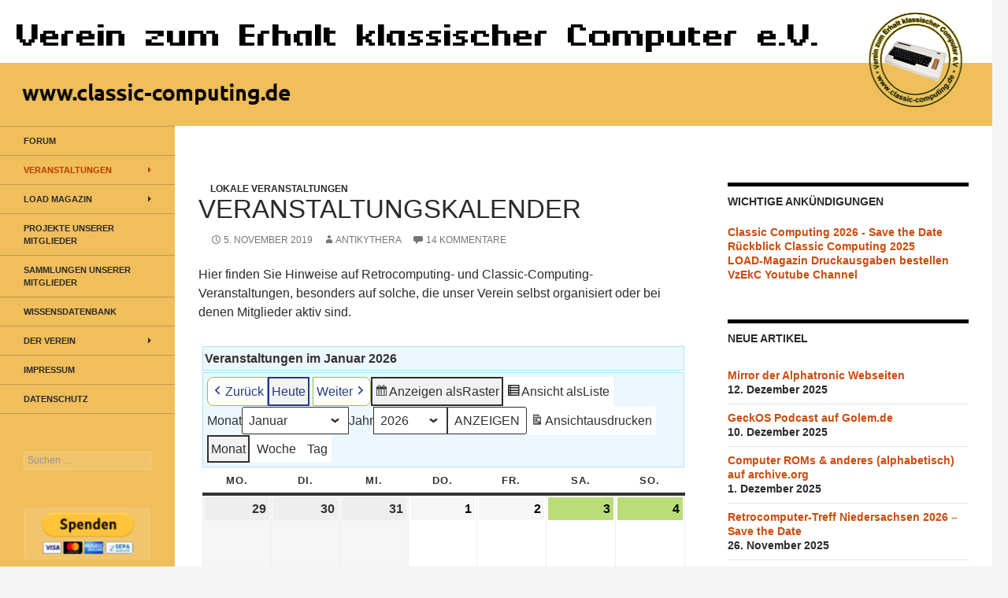

--- FILE ---
content_type: text/html; charset=UTF-8
request_url: https://www.classic-computing.org/veranstaltungskalender/?time=month&cid=mc-471fa3dbb2b0200f54563af777fb3008&mcat=1
body_size: 22487
content:
<!DOCTYPE html>
<html lang="de">
<head>
	<meta charset="UTF-8">
	<meta name="viewport" content="width=device-width, initial-scale=1.0">
	<title>Veranstaltungskalender | Verein zum Erhalt klassischer Computer e.V.</title>
	<link rel="profile" href="https://gmpg.org/xfn/11">
	<link rel="pingback" href="https://www.classic-computing.de/xmlrpc.php">
	<meta name='robots' content='max-image-preview:large' />
<link rel='dns-prefetch' href='//www.classic-computing.de' />
<link rel="alternate" type="application/rss+xml" title="Verein zum Erhalt klassischer Computer e.V. &raquo; Feed" href="https://www.classic-computing.de/feed/" />
<link rel="alternate" type="application/rss+xml" title="Verein zum Erhalt klassischer Computer e.V. &raquo; Kommentar-Feed" href="https://www.classic-computing.de/comments/feed/" />
<link rel="alternate" type="application/rss+xml" title="Verein zum Erhalt klassischer Computer e.V. &raquo; Veranstaltungskalender-Kommentar-Feed" href="https://www.classic-computing.de/veranstaltungskalender/feed/" />
<link rel="alternate" title="oEmbed (JSON)" type="application/json+oembed" href="https://www.classic-computing.de/wp-json/oembed/1.0/embed?url=https%3A%2F%2Fwww.classic-computing.de%2Fveranstaltungskalender%2F" />
<link rel="alternate" title="oEmbed (XML)" type="text/xml+oembed" href="https://www.classic-computing.de/wp-json/oembed/1.0/embed?url=https%3A%2F%2Fwww.classic-computing.de%2Fveranstaltungskalender%2F&#038;format=xml" />
<style id='wp-img-auto-sizes-contain-inline-css'>
img:is([sizes=auto i],[sizes^="auto," i]){contain-intrinsic-size:3000px 1500px}
/*# sourceURL=wp-img-auto-sizes-contain-inline-css */
</style>
<style id='wp-emoji-styles-inline-css'>

	img.wp-smiley, img.emoji {
		display: inline !important;
		border: none !important;
		box-shadow: none !important;
		height: 1em !important;
		width: 1em !important;
		margin: 0 0.07em !important;
		vertical-align: -0.1em !important;
		background: none !important;
		padding: 0 !important;
	}
/*# sourceURL=wp-emoji-styles-inline-css */
</style>
<style id='wp-block-library-inline-css'>
:root{--wp-block-synced-color:#7a00df;--wp-block-synced-color--rgb:122,0,223;--wp-bound-block-color:var(--wp-block-synced-color);--wp-editor-canvas-background:#ddd;--wp-admin-theme-color:#007cba;--wp-admin-theme-color--rgb:0,124,186;--wp-admin-theme-color-darker-10:#006ba1;--wp-admin-theme-color-darker-10--rgb:0,107,160.5;--wp-admin-theme-color-darker-20:#005a87;--wp-admin-theme-color-darker-20--rgb:0,90,135;--wp-admin-border-width-focus:2px}@media (min-resolution:192dpi){:root{--wp-admin-border-width-focus:1.5px}}.wp-element-button{cursor:pointer}:root .has-very-light-gray-background-color{background-color:#eee}:root .has-very-dark-gray-background-color{background-color:#313131}:root .has-very-light-gray-color{color:#eee}:root .has-very-dark-gray-color{color:#313131}:root .has-vivid-green-cyan-to-vivid-cyan-blue-gradient-background{background:linear-gradient(135deg,#00d084,#0693e3)}:root .has-purple-crush-gradient-background{background:linear-gradient(135deg,#34e2e4,#4721fb 50%,#ab1dfe)}:root .has-hazy-dawn-gradient-background{background:linear-gradient(135deg,#faaca8,#dad0ec)}:root .has-subdued-olive-gradient-background{background:linear-gradient(135deg,#fafae1,#67a671)}:root .has-atomic-cream-gradient-background{background:linear-gradient(135deg,#fdd79a,#004a59)}:root .has-nightshade-gradient-background{background:linear-gradient(135deg,#330968,#31cdcf)}:root .has-midnight-gradient-background{background:linear-gradient(135deg,#020381,#2874fc)}:root{--wp--preset--font-size--normal:16px;--wp--preset--font-size--huge:42px}.has-regular-font-size{font-size:1em}.has-larger-font-size{font-size:2.625em}.has-normal-font-size{font-size:var(--wp--preset--font-size--normal)}.has-huge-font-size{font-size:var(--wp--preset--font-size--huge)}.has-text-align-center{text-align:center}.has-text-align-left{text-align:left}.has-text-align-right{text-align:right}.has-fit-text{white-space:nowrap!important}#end-resizable-editor-section{display:none}.aligncenter{clear:both}.items-justified-left{justify-content:flex-start}.items-justified-center{justify-content:center}.items-justified-right{justify-content:flex-end}.items-justified-space-between{justify-content:space-between}.screen-reader-text{border:0;clip-path:inset(50%);height:1px;margin:-1px;overflow:hidden;padding:0;position:absolute;width:1px;word-wrap:normal!important}.screen-reader-text:focus{background-color:#ddd;clip-path:none;color:#444;display:block;font-size:1em;height:auto;left:5px;line-height:normal;padding:15px 23px 14px;text-decoration:none;top:5px;width:auto;z-index:100000}html :where(.has-border-color){border-style:solid}html :where([style*=border-top-color]){border-top-style:solid}html :where([style*=border-right-color]){border-right-style:solid}html :where([style*=border-bottom-color]){border-bottom-style:solid}html :where([style*=border-left-color]){border-left-style:solid}html :where([style*=border-width]){border-style:solid}html :where([style*=border-top-width]){border-top-style:solid}html :where([style*=border-right-width]){border-right-style:solid}html :where([style*=border-bottom-width]){border-bottom-style:solid}html :where([style*=border-left-width]){border-left-style:solid}html :where(img[class*=wp-image-]){height:auto;max-width:100%}:where(figure){margin:0 0 1em}html :where(.is-position-sticky){--wp-admin--admin-bar--position-offset:var(--wp-admin--admin-bar--height,0px)}@media screen and (max-width:600px){html :where(.is-position-sticky){--wp-admin--admin-bar--position-offset:0px}}

/*# sourceURL=wp-block-library-inline-css */
</style><style id='global-styles-inline-css'>
:root{--wp--preset--aspect-ratio--square: 1;--wp--preset--aspect-ratio--4-3: 4/3;--wp--preset--aspect-ratio--3-4: 3/4;--wp--preset--aspect-ratio--3-2: 3/2;--wp--preset--aspect-ratio--2-3: 2/3;--wp--preset--aspect-ratio--16-9: 16/9;--wp--preset--aspect-ratio--9-16: 9/16;--wp--preset--color--black: #000;--wp--preset--color--cyan-bluish-gray: #abb8c3;--wp--preset--color--white: #fff;--wp--preset--color--pale-pink: #f78da7;--wp--preset--color--vivid-red: #cf2e2e;--wp--preset--color--luminous-vivid-orange: #ff6900;--wp--preset--color--luminous-vivid-amber: #fcb900;--wp--preset--color--light-green-cyan: #7bdcb5;--wp--preset--color--vivid-green-cyan: #00d084;--wp--preset--color--pale-cyan-blue: #8ed1fc;--wp--preset--color--vivid-cyan-blue: #0693e3;--wp--preset--color--vivid-purple: #9b51e0;--wp--preset--color--green: #24890d;--wp--preset--color--dark-gray: #2b2b2b;--wp--preset--color--medium-gray: #767676;--wp--preset--color--light-gray: #f5f5f5;--wp--preset--gradient--vivid-cyan-blue-to-vivid-purple: linear-gradient(135deg,rgb(6,147,227) 0%,rgb(155,81,224) 100%);--wp--preset--gradient--light-green-cyan-to-vivid-green-cyan: linear-gradient(135deg,rgb(122,220,180) 0%,rgb(0,208,130) 100%);--wp--preset--gradient--luminous-vivid-amber-to-luminous-vivid-orange: linear-gradient(135deg,rgb(252,185,0) 0%,rgb(255,105,0) 100%);--wp--preset--gradient--luminous-vivid-orange-to-vivid-red: linear-gradient(135deg,rgb(255,105,0) 0%,rgb(207,46,46) 100%);--wp--preset--gradient--very-light-gray-to-cyan-bluish-gray: linear-gradient(135deg,rgb(238,238,238) 0%,rgb(169,184,195) 100%);--wp--preset--gradient--cool-to-warm-spectrum: linear-gradient(135deg,rgb(74,234,220) 0%,rgb(151,120,209) 20%,rgb(207,42,186) 40%,rgb(238,44,130) 60%,rgb(251,105,98) 80%,rgb(254,248,76) 100%);--wp--preset--gradient--blush-light-purple: linear-gradient(135deg,rgb(255,206,236) 0%,rgb(152,150,240) 100%);--wp--preset--gradient--blush-bordeaux: linear-gradient(135deg,rgb(254,205,165) 0%,rgb(254,45,45) 50%,rgb(107,0,62) 100%);--wp--preset--gradient--luminous-dusk: linear-gradient(135deg,rgb(255,203,112) 0%,rgb(199,81,192) 50%,rgb(65,88,208) 100%);--wp--preset--gradient--pale-ocean: linear-gradient(135deg,rgb(255,245,203) 0%,rgb(182,227,212) 50%,rgb(51,167,181) 100%);--wp--preset--gradient--electric-grass: linear-gradient(135deg,rgb(202,248,128) 0%,rgb(113,206,126) 100%);--wp--preset--gradient--midnight: linear-gradient(135deg,rgb(2,3,129) 0%,rgb(40,116,252) 100%);--wp--preset--font-size--small: 13px;--wp--preset--font-size--medium: 20px;--wp--preset--font-size--large: 36px;--wp--preset--font-size--x-large: 42px;--wp--preset--spacing--20: 0.44rem;--wp--preset--spacing--30: 0.67rem;--wp--preset--spacing--40: 1rem;--wp--preset--spacing--50: 1.5rem;--wp--preset--spacing--60: 2.25rem;--wp--preset--spacing--70: 3.38rem;--wp--preset--spacing--80: 5.06rem;--wp--preset--shadow--natural: 6px 6px 9px rgba(0, 0, 0, 0.2);--wp--preset--shadow--deep: 12px 12px 50px rgba(0, 0, 0, 0.4);--wp--preset--shadow--sharp: 6px 6px 0px rgba(0, 0, 0, 0.2);--wp--preset--shadow--outlined: 6px 6px 0px -3px rgb(255, 255, 255), 6px 6px rgb(0, 0, 0);--wp--preset--shadow--crisp: 6px 6px 0px rgb(0, 0, 0);}:where(.is-layout-flex){gap: 0.5em;}:where(.is-layout-grid){gap: 0.5em;}body .is-layout-flex{display: flex;}.is-layout-flex{flex-wrap: wrap;align-items: center;}.is-layout-flex > :is(*, div){margin: 0;}body .is-layout-grid{display: grid;}.is-layout-grid > :is(*, div){margin: 0;}:where(.wp-block-columns.is-layout-flex){gap: 2em;}:where(.wp-block-columns.is-layout-grid){gap: 2em;}:where(.wp-block-post-template.is-layout-flex){gap: 1.25em;}:where(.wp-block-post-template.is-layout-grid){gap: 1.25em;}.has-black-color{color: var(--wp--preset--color--black) !important;}.has-cyan-bluish-gray-color{color: var(--wp--preset--color--cyan-bluish-gray) !important;}.has-white-color{color: var(--wp--preset--color--white) !important;}.has-pale-pink-color{color: var(--wp--preset--color--pale-pink) !important;}.has-vivid-red-color{color: var(--wp--preset--color--vivid-red) !important;}.has-luminous-vivid-orange-color{color: var(--wp--preset--color--luminous-vivid-orange) !important;}.has-luminous-vivid-amber-color{color: var(--wp--preset--color--luminous-vivid-amber) !important;}.has-light-green-cyan-color{color: var(--wp--preset--color--light-green-cyan) !important;}.has-vivid-green-cyan-color{color: var(--wp--preset--color--vivid-green-cyan) !important;}.has-pale-cyan-blue-color{color: var(--wp--preset--color--pale-cyan-blue) !important;}.has-vivid-cyan-blue-color{color: var(--wp--preset--color--vivid-cyan-blue) !important;}.has-vivid-purple-color{color: var(--wp--preset--color--vivid-purple) !important;}.has-black-background-color{background-color: var(--wp--preset--color--black) !important;}.has-cyan-bluish-gray-background-color{background-color: var(--wp--preset--color--cyan-bluish-gray) !important;}.has-white-background-color{background-color: var(--wp--preset--color--white) !important;}.has-pale-pink-background-color{background-color: var(--wp--preset--color--pale-pink) !important;}.has-vivid-red-background-color{background-color: var(--wp--preset--color--vivid-red) !important;}.has-luminous-vivid-orange-background-color{background-color: var(--wp--preset--color--luminous-vivid-orange) !important;}.has-luminous-vivid-amber-background-color{background-color: var(--wp--preset--color--luminous-vivid-amber) !important;}.has-light-green-cyan-background-color{background-color: var(--wp--preset--color--light-green-cyan) !important;}.has-vivid-green-cyan-background-color{background-color: var(--wp--preset--color--vivid-green-cyan) !important;}.has-pale-cyan-blue-background-color{background-color: var(--wp--preset--color--pale-cyan-blue) !important;}.has-vivid-cyan-blue-background-color{background-color: var(--wp--preset--color--vivid-cyan-blue) !important;}.has-vivid-purple-background-color{background-color: var(--wp--preset--color--vivid-purple) !important;}.has-black-border-color{border-color: var(--wp--preset--color--black) !important;}.has-cyan-bluish-gray-border-color{border-color: var(--wp--preset--color--cyan-bluish-gray) !important;}.has-white-border-color{border-color: var(--wp--preset--color--white) !important;}.has-pale-pink-border-color{border-color: var(--wp--preset--color--pale-pink) !important;}.has-vivid-red-border-color{border-color: var(--wp--preset--color--vivid-red) !important;}.has-luminous-vivid-orange-border-color{border-color: var(--wp--preset--color--luminous-vivid-orange) !important;}.has-luminous-vivid-amber-border-color{border-color: var(--wp--preset--color--luminous-vivid-amber) !important;}.has-light-green-cyan-border-color{border-color: var(--wp--preset--color--light-green-cyan) !important;}.has-vivid-green-cyan-border-color{border-color: var(--wp--preset--color--vivid-green-cyan) !important;}.has-pale-cyan-blue-border-color{border-color: var(--wp--preset--color--pale-cyan-blue) !important;}.has-vivid-cyan-blue-border-color{border-color: var(--wp--preset--color--vivid-cyan-blue) !important;}.has-vivid-purple-border-color{border-color: var(--wp--preset--color--vivid-purple) !important;}.has-vivid-cyan-blue-to-vivid-purple-gradient-background{background: var(--wp--preset--gradient--vivid-cyan-blue-to-vivid-purple) !important;}.has-light-green-cyan-to-vivid-green-cyan-gradient-background{background: var(--wp--preset--gradient--light-green-cyan-to-vivid-green-cyan) !important;}.has-luminous-vivid-amber-to-luminous-vivid-orange-gradient-background{background: var(--wp--preset--gradient--luminous-vivid-amber-to-luminous-vivid-orange) !important;}.has-luminous-vivid-orange-to-vivid-red-gradient-background{background: var(--wp--preset--gradient--luminous-vivid-orange-to-vivid-red) !important;}.has-very-light-gray-to-cyan-bluish-gray-gradient-background{background: var(--wp--preset--gradient--very-light-gray-to-cyan-bluish-gray) !important;}.has-cool-to-warm-spectrum-gradient-background{background: var(--wp--preset--gradient--cool-to-warm-spectrum) !important;}.has-blush-light-purple-gradient-background{background: var(--wp--preset--gradient--blush-light-purple) !important;}.has-blush-bordeaux-gradient-background{background: var(--wp--preset--gradient--blush-bordeaux) !important;}.has-luminous-dusk-gradient-background{background: var(--wp--preset--gradient--luminous-dusk) !important;}.has-pale-ocean-gradient-background{background: var(--wp--preset--gradient--pale-ocean) !important;}.has-electric-grass-gradient-background{background: var(--wp--preset--gradient--electric-grass) !important;}.has-midnight-gradient-background{background: var(--wp--preset--gradient--midnight) !important;}.has-small-font-size{font-size: var(--wp--preset--font-size--small) !important;}.has-medium-font-size{font-size: var(--wp--preset--font-size--medium) !important;}.has-large-font-size{font-size: var(--wp--preset--font-size--large) !important;}.has-x-large-font-size{font-size: var(--wp--preset--font-size--x-large) !important;}
/*# sourceURL=global-styles-inline-css */
</style>

<style id='classic-theme-styles-inline-css'>
/*! This file is auto-generated */
.wp-block-button__link{color:#fff;background-color:#32373c;border-radius:9999px;box-shadow:none;text-decoration:none;padding:calc(.667em + 2px) calc(1.333em + 2px);font-size:1.125em}.wp-block-file__button{background:#32373c;color:#fff;text-decoration:none}
/*# sourceURL=/wp-includes/css/classic-themes.min.css */
</style>
<link rel='stylesheet' id='twentyfourteen-style-css' href='https://www.classic-computing.de/wp-content/themes/twentyfourteen/style.css?ver=6.9' media='all' />
<link rel='stylesheet' id='child-style-css' href='https://www.classic-computing.de/wp-content/themes/vzekc/style.css?ver=1.0.0' media='all' />
<link rel='stylesheet' id='twentyfourteen-lato-css' href='https://www.classic-computing.de/wp-content/themes/twentyfourteen/fonts/font-lato.css?ver=20230328' media='all' />
<link rel='stylesheet' id='genericons-css' href='https://www.classic-computing.de/wp-content/themes/twentyfourteen/genericons/genericons.css?ver=20251101' media='all' />
<link rel='stylesheet' id='twentyfourteen-block-style-css' href='https://www.classic-computing.de/wp-content/themes/twentyfourteen/css/blocks.css?ver=20250715' media='all' />
<link rel='stylesheet' id='dashicons-css' href='https://www.classic-computing.de/wp-includes/css/dashicons.min.css?ver=6.9' media='all' />
<link rel='stylesheet' id='my-calendar-lists-css' href='https://www.classic-computing.de/wp-content/plugins/my-calendar/css/list-presets.css?ver=3.6.17' media='all' />
<link rel='stylesheet' id='my-calendar-reset-css' href='https://www.classic-computing.de/wp-content/plugins/my-calendar/css/reset.css?ver=3.6.17' media='all' />
<link rel='stylesheet' id='my-calendar-style-css' href='https://www.classic-computing.de/wp-content/plugins/my-calendar/styles/my-calendar.css?ver=3.6.17-my-calendar-css' media='all' />
<style id='my-calendar-style-inline-css'>

/* Styles by My Calendar - Joe Dolson https://www.joedolson.com/ */

.my-calendar-modal .event-title svg { background-color: #ffffcc; padding: 3px; }
.mc-main .mc_general .event-title, .mc-main .mc_general .event-title a { background: #ffffcc !important; color: #000000 !important; }
.mc-main .mc_general .event-title button { background: #ffffcc !important; color: #000000 !important; }
.mc-main .mc_general .event-title a:hover, .mc-main .mc_general .event-title a:focus { background: #ffffff !important;}
.mc-main .mc_general .event-title button:hover, .mc-main .mc_general .event-title button:focus { background: #ffffff !important;}
.my-calendar-modal .event-title svg { background-color: #e8cd84; padding: 3px; }
.mc-main .mc_vzekc-ev-veranstaltungen .event-title, .mc-main .mc_vzekc-ev-veranstaltungen .event-title a { background: #e8cd84 !important; color: #000000 !important; }
.mc-main .mc_vzekc-ev-veranstaltungen .event-title button { background: #e8cd84 !important; color: #000000 !important; }
.mc-main .mc_vzekc-ev-veranstaltungen .event-title a:hover, .mc-main .mc_vzekc-ev-veranstaltungen .event-title a:focus { background: #ffffb7 !important;}
.mc-main .mc_vzekc-ev-veranstaltungen .event-title button:hover, .mc-main .mc_vzekc-ev-veranstaltungen .event-title button:focus { background: #ffffb7 !important;}
.my-calendar-modal .event-title svg { background-color: #b9e045; padding: 3px; }
.mc-main .mc_andere-veranstalter .event-title, .mc-main .mc_andere-veranstalter .event-title a { background: #b9e045 !important; color: #000000 !important; }
.mc-main .mc_andere-veranstalter .event-title button { background: #b9e045 !important; color: #000000 !important; }
.mc-main .mc_andere-veranstalter .event-title a:hover, .mc-main .mc_andere-veranstalter .event-title a:focus { background: #ecff78 !important;}
.mc-main .mc_andere-veranstalter .event-title button:hover, .mc-main .mc_andere-veranstalter .event-title button:focus { background: #ecff78 !important;}
.my-calendar-modal .event-title svg { background-color: #c5e4f9; padding: 3px; }
.mc-main .mc_kostenpflichtig .event-title, .mc-main .mc_kostenpflichtig .event-title a { background: #c5e4f9 !important; color: #000000 !important; }
.mc-main .mc_kostenpflichtig .event-title button { background: #c5e4f9 !important; color: #000000 !important; }
.mc-main .mc_kostenpflichtig .event-title a:hover, .mc-main .mc_kostenpflichtig .event-title a:focus { background: #f8ffff !important;}
.mc-main .mc_kostenpflichtig .event-title button:hover, .mc-main .mc_kostenpflichtig .event-title button:focus { background: #f8ffff !important;}
.mc-main, .mc-event, .my-calendar-modal, .my-calendar-modal-overlay, .mc-event-list {--primary-dark: #313233; --primary-light: #fff; --secondary-light: #fff; --secondary-dark: #000; --highlight-dark: #666; --highlight-light: #efefef; --close-button: #b32d2e; --search-highlight-bg: #f5e6ab; --navbar-background: transparent; --nav-button-bg: #fff; --nav-button-color: #313233; --nav-button-border: #313233; --nav-input-border: #313233; --nav-input-background: #fff; --nav-input-color: #313233; --grid-cell-border: #0000001f; --grid-header-border: #313233; --grid-header-color: #313233; --grid-weekend-color: #313233; --grid-header-bg: transparent; --grid-weekend-bg: transparent; --grid-cell-background: transparent; --current-day-border: #313233; --current-day-color: #313233; --current-day-bg: transparent; --date-has-events-bg: #313233; --date-has-events-color: #f6f7f7; --calendar-heading: clamp( 1.125rem, 24px, 2.5rem ); --event-title: clamp( 1.25rem, 24px, 2.5rem ); --grid-date: 16px; --grid-date-heading: clamp( .75rem, 16px, 1.5rem ); --modal-title: 1.5rem; --navigation-controls: clamp( .75rem, 16px, 1.5rem ); --card-heading: 1.125rem; --list-date: 1.25rem; --author-card: clamp( .75rem, 14px, 1.5rem); --single-event-title: clamp( 1.25rem, 24px, 2.5rem ); --mini-time-text: clamp( .75rem, 14px 1.25rem ); --list-event-date: 1.25rem; --list-event-title: 1.2rem; --grid-max-width: 1260px; --list-preset-border-color: #000000; --list-preset-stripe-background: rgba( 0,0,0,.04 ); --list-preset-date-badge-background: #000; --list-preset-date-badge-color: #fff; --list-preset-background: transparent; --category-mc_general: #ffffcc; --category-mc_vzekc-ev-veranstaltungen: #e8cd84; --category-mc_andere-veranstalter: #b9e045; --category-mc_kostenpflichtig: #c5e4f9; }
/*# sourceURL=my-calendar-style-inline-css */
</style>
<script src="https://www.classic-computing.de/wp-includes/js/jquery/jquery.min.js?ver=3.7.1" id="jquery-core-js"></script>
<script src="https://www.classic-computing.de/wp-includes/js/jquery/jquery-migrate.min.js?ver=3.4.1" id="jquery-migrate-js"></script>
<script src="https://www.classic-computing.de/wp-content/themes/twentyfourteen/js/functions.js?ver=20250729" id="twentyfourteen-script-js" defer data-wp-strategy="defer"></script>
<link rel="https://api.w.org/" href="https://www.classic-computing.de/wp-json/" /><link rel="alternate" title="JSON" type="application/json" href="https://www.classic-computing.de/wp-json/wp/v2/posts/7220" /><link rel="EditURI" type="application/rsd+xml" title="RSD" href="https://www.classic-computing.de/xmlrpc.php?rsd" />
<meta name="generator" content="WordPress 6.9" />
<link rel="canonical" href="https://www.classic-computing.de/veranstaltungskalender/" />
<link rel='shortlink' href='https://www.classic-computing.de/?p=7220' />
<style>.recentcomments a{display:inline !important;padding:0 !important;margin:0 !important;}</style>		<style type="text/css" id="twentyfourteen-header-css">
				.site-title,
		.site-description {
			clip-path: inset(50%);
			position: absolute;
		}
				</style>
				<style id="wp-custom-css">
			#masthead {
    display: none;
}		</style>
		</head>

<body class="wp-singular post-template-default single single-post postid-7220 single-format-standard wp-embed-responsive wp-theme-twentyfourteen wp-child-theme-vzekc group-blog header-image singular">

<a class="screen-reader-text skip-link" href="#content">
	Zum Inhalt springen</a>
<div id="page" class="hfeed site">
			<div id="site-header">
		<a href="https://www.classic-computing.de/" rel="home" >
			<img src="/wp-content/uploads/2015/12/cropped-header5.png" width="1260" height="160" alt="Verein zum Erhalt klassischer Computer e.V." srcset="https://www.classic-computing.de/wp-content/uploads/2015/12/cropped-header5.png 1260w, https://www.classic-computing.de/wp-content/uploads/2015/12/cropped-header5-300x38.png 300w, https://www.classic-computing.de/wp-content/uploads/2015/12/cropped-header5-768x98.png 768w, https://www.classic-computing.de/wp-content/uploads/2015/12/cropped-header5-1024x130.png 1024w" sizes="(max-width: 1260px) 100vw, 1260px" decoding="async" fetchpriority="high" />		</a>
	</div>
	
	<header id="masthead" class="site-header">
		<div class="header-main">
							<h1 class="site-title"><a href="https://www.classic-computing.de/" rel="home" >Verein zum Erhalt klassischer Computer e.V.</a></h1>
			
			<div class="search-toggle">
				<a href="#search-container" class="screen-reader-text" aria-expanded="false" aria-controls="search-container">
					Suchen				</a>
			</div>

			<nav id="primary-navigation" class="site-navigation primary-navigation">
				<button class="menu-toggle">Primäres Menü</button>
							</nav>
		</div>

		<div id="search-container" class="search-box-wrapper hide">
			<div class="search-box">
				<form role="search" method="get" class="search-form" action="https://www.classic-computing.de/">
				<label>
					<span class="screen-reader-text">Suche nach:</span>
					<input type="search" class="search-field" placeholder="Suchen …" value="" name="s" />
				</label>
				<input type="submit" class="search-submit" value="Suchen" />
			</form>			</div>
		</div>
	</header><!-- #masthead -->

	<div id="main" class="site-main">

	<div id="primary" class="content-area">
		<div id="content" class="site-content" role="main">
			
<article id="post-7220" class="post-7220 post type-post status-publish format-standard hentry category-lokale-veranstaltungen-parent">
	
	<header class="entry-header">
				<div class="entry-meta">
			<span class="cat-links"><a href="https://www.classic-computing.de/category/lokale-veranstaltungen-parent/" rel="category tag">Lokale Veranstaltungen</a></span>
		</div>
			<h1 class="entry-title">Veranstaltungskalender</h1>
		<div class="entry-meta">
			<span class="entry-date"><a href="https://www.classic-computing.de/veranstaltungskalender/" rel="bookmark"><time class="entry-date" datetime="2019-11-05T11:09:54+01:00">5. November 2019</time></a></span> <span class="byline"><span class="author vcard"><a class="url fn n" href="https://www.classic-computing.de/author/antikythera/" rel="author">Antikythera</a></span></span>			<span class="comments-link"><a href="https://www.classic-computing.de/veranstaltungskalender/#comments">14 Kommentare</a></span>
						</div><!-- .entry-meta -->
	</header><!-- .entry-header -->

		<div class="entry-content">
		<p>Hier finden Sie Hinweise auf Retrocomputing- und Classic-Computing-Veranstaltungen, besonders auf solche, die unser Verein selbst organisiert oder bei denen Mitglieder aktiv sind.</p>

<div id='mc-ec4599f1b991698a5d3e6e53ce7b1754' class='mc-main mcjs listjs gridjs minijs ajaxjs my-calendar calendar month mc-ec4599f1b991698a5d3e6e53ce7b1754 is-main-view' ><h2 id="mc_head_mc-ec4599f1b991698a5d3e6e53ce7b1754" class="heading my-calendar-month"><span>Veranstaltungen im Januar 2026</span></h2>

<nav class="my-calendar-navigation" aria-label="Kalender (oben)">
<div class="my-calendar-header">
		<div class="my-calendar-nav">
			<ul>
				<li class="my-calendar-prev"><a id="mc_previous_mc-ec4599f1b991698a5d3e6e53ce7b1754" href="https://www.classic-computing.de/veranstaltungskalender/?time=month&#038;cid=mc-ec4599f1b991698a5d3e6e53ce7b1754&#038;mcat=1&#038;yr=2025&#038;month=12&#038;dy" rel="nofollow"><span class="mc-icon" aria-hidden="true"></span>Zurück</a></li><li class="my-calendar-today"><a id="mc_today_mc-ec4599f1b991698a5d3e6e53ce7b1754" href="https://www.classic-computing.de/veranstaltungskalender/?time=month&#038;cid=mc-ec4599f1b991698a5d3e6e53ce7b1754&#038;mcat=1" rel="nofollow" class="today mc-active" aria-current="true"><span class="mc-icon" aria-hidden="true"></span>Heute</a></li><li class="my-calendar-next"><a id="mc_next_mc-ec4599f1b991698a5d3e6e53ce7b1754" href="https://www.classic-computing.de/veranstaltungskalender/?time=month&#038;cid=mc-ec4599f1b991698a5d3e6e53ce7b1754&#038;mcat=1&#038;yr=2026&#038;month=2&#038;dy" rel="nofollow">Weiter<span class="mc-icon" aria-hidden="true"></span></a></li>
			</ul>
		</div><div class='mc-format'>
		<ul><li><a id='mc_grid-mc-ec4599f1b991698a5d3e6e53ce7b1754' href='https://www.classic-computing.de/veranstaltungskalender/?time=month&#038;cid=mc-471fa3dbb2b0200f54563af777fb3008&#038;mcat=1&#038;format=calendar' aria-pressed="true" class='mc-grid-option mc-active' rel='nofollow'><span class='mc-icon' aria-hidden='true'></span><span class="maybe-hide">Anzeigen als</span> Raster</a></li><li><a id='mc_list-mc-ec4599f1b991698a5d3e6e53ce7b1754' href='https://www.classic-computing.de/veranstaltungskalender/?time=month&#038;cid=mc-471fa3dbb2b0200f54563af777fb3008&#038;mcat=1&#038;format=list'  class='mc-list-option' rel='nofollow'><span class='mc-icon' aria-hidden='true'></span><span class="maybe-hide">Ansicht als </span>Liste</a></li></ul>
		</div><div class="my-calendar-date-switcher"><form class="mc-date-switcher" action="https://www.classic-computing.de/veranstaltungskalender/?time=month&#038;cid=mc-471fa3dbb2b0200f54563af777fb3008&#038;mcat=1" method="get"><div><input type="hidden" name="time" value="month" /><input type="hidden" name="cid" value="mc-471fa3dbb2b0200f54563af777fb3008" /><input type="hidden" name="mcat" value="1" /> <label class="maybe-hide" for="mc-ec4599f1b991698a5d3e6e53ce7b1754-month">Monat</label> <select id="mc-ec4599f1b991698a5d3e6e53ce7b1754-month" name="month">
<option value='1' selected='selected'>Januar</option>
<option value='2'>Februar</option>
<option value='3'>März</option>
<option value='4'>April</option>
<option value='5'>Mai</option>
<option value='6'>Juni</option>
<option value='7'>Juli</option>
<option value='8'>August</option>
<option value='9'>September</option>
<option value='10'>Oktober</option>
<option value='11'>November</option>
<option value='12'>Dezember</option>
</select>
 <label class="maybe-hide" for="mc-ec4599f1b991698a5d3e6e53ce7b1754-year">Jahr</label> <select id="mc-ec4599f1b991698a5d3e6e53ce7b1754-year" name="yr">
<option value="2019">2019</option>
<option value="2020">2020</option>
<option value="2021">2021</option>
<option value="2022">2022</option>
<option value="2023">2023</option>
<option value="2024">2024</option>
<option value="2025">2025</option>
<option value="2026" selected='selected'>2026</option>
</select> <input type="submit" class="button" data-href="https://www.classic-computing.de/veranstaltungskalender/?time=month&amp;cid=mc-471fa3dbb2b0200f54563af777fb3008&amp;mcat=1" value="Anzeigen" /></div></form></div><div class='mc-print'><a id='mc_print-mc-ec4599f1b991698a5d3e6e53ce7b1754' href='https://www.classic-computing.de?time=month&#038;cid=mc-print-view&#038;mcat=1&#038;yr=2026&#038;month=1&#038;dy=1&#038;href=https%3A%2F%2Fwww.classic-computing.de%2Fveranstaltungskalender%2F%3Ftime%3Dmonth%26cid%3Dmc-471fa3dbb2b0200f54563af777fb3008%26mcat%3D1' rel='nofollow'><span class='mc-icon' aria-hidden='true'></span>Ansicht<span class="maybe-hide"> ausdrucken</span></a></div><div class='mc-time'><ul><li><a rel='nofollow' id='mc_month-mc-ec4599f1b991698a5d3e6e53ce7b1754'  href='https://www.classic-computing.de/veranstaltungskalender/?time=month&#038;cid=mc-ec4599f1b991698a5d3e6e53ce7b1754&#038;mcat=1' class='month mc-active' aria-pressed='true'>Monat</a></li><li><a rel='nofollow' id='mc_week-mc-ec4599f1b991698a5d3e6e53ce7b1754'  href='https://www.classic-computing.de/veranstaltungskalender/?time=week&#038;cid=mc-ec4599f1b991698a5d3e6e53ce7b1754&#038;mcat=1&#038;dy=19&#038;month=1&#038;yr=2026' class='week'>Woche</a></li><li><a rel='nofollow' id='mc_day-mc-ec4599f1b991698a5d3e6e53ce7b1754'  href='https://www.classic-computing.de/veranstaltungskalender/?time=day&#038;cid=mc-ec4599f1b991698a5d3e6e53ce7b1754&#038;mcat=1&#038;dy=19' class='day'>Tag</a><li></ul></div></div>
</nav>
<div class="mc-content">
<table class='my-calendar-table' aria-labelledby='mc_head_mc-ec4599f1b991698a5d3e6e53ce7b1754'>
<thead>
	<tr class='mc-row'>
		<th scope="col" class='day-heading mon'><abbr title="Montag" aria-hidden="true">Mo.</abbr><span class="screen-reader-text">Montag</span></th>

		<th scope="col" class='day-heading tues'><abbr title="Dienstag" aria-hidden="true">Di.</abbr><span class="screen-reader-text">Dienstag</span></th>

		<th scope="col" class='day-heading wed'><abbr title="Mittwoch" aria-hidden="true">Mi.</abbr><span class="screen-reader-text">Mittwoch</span></th>

		<th scope="col" class='day-heading thur'><abbr title="Donnerstag" aria-hidden="true">Do.</abbr><span class="screen-reader-text">Donnerstag</span></th>

		<th scope="col" class='day-heading fri'><abbr title="Freitag" aria-hidden="true">Fr.</abbr><span class="screen-reader-text">Freitag</span></th>

		<th scope="col" class='weekend-heading sat'><abbr title="Samstag" aria-hidden="true">Sa.</abbr><span class="screen-reader-text">Samstag</span></th>

		<th scope="col" class='weekend-heading sun'><abbr title="Sonntag" aria-hidden="true">So.</abbr><span class="screen-reader-text">Sonntag</span></th>
	</tr>
</thead>
<tbody>
<tr class='mc-row'><td class='no-events montag mo past-day past-date  nextmonth no-events day-with-date'><div class='mc-date-container'><span class='mc-date no-events'><span aria-hidden='true'>29</span><span class='screen-reader-text'>29. Dezember 2025</span></span></div>
</td>
<td class='no-events dienstag di past-day past-date  nextmonth no-events day-with-date'><div class='mc-date-container'><span class='mc-date no-events'><span aria-hidden='true'>30</span><span class='screen-reader-text'>30. Dezember 2025</span></span></div>
</td>
<td class='no-events mittwoch mi past-day past-date  nextmonth no-events day-with-date'><div class='mc-date-container'><span class='mc-date no-events'><span aria-hidden='true'>31</span><span class='screen-reader-text'>31. Dezember 2025</span></span></div>
</td>
<td class='no-events donnerstag do past-day past-date   no-events day-with-date'><div class='mc-date-container'><span class='mc-date no-events'><span aria-hidden='true'>1</span><span class='screen-reader-text'>1. Januar 2026</span></span></div>
</td>
<td class='no-events freitag fr past-day past-date   no-events day-with-date'><div class='mc-date-container'><span class='mc-date no-events'><span aria-hidden='true'>2</span><span class='screen-reader-text'>2. Januar 2026</span></span></div>
</td>
<td class='no-events samstag sa past-day past-date weekend  no-events day-with-date'><div class='mc-date-container'><span class='mc-date no-events'><span aria-hidden='true'>3</span><span class='screen-reader-text'>3. Januar 2026</span></span></div>
</td>
<td class='no-events sonntag so past-day past-date weekend  no-events day-with-date'><div class='mc-date-container'><span class='mc-date no-events'><span aria-hidden='true'>4</span><span class='screen-reader-text'>4. Januar 2026</span></span></div>
</td>
</tr>
<!-- End Event Row -->
<tr class='mc-row'><td class='no-events montag mo past-day past-date   no-events day-with-date'><div class='mc-date-container'><span class='mc-date no-events'><span aria-hidden='true'>5</span><span class='screen-reader-text'>5. Januar 2026</span></span></div>
</td>
<td class='no-events dienstag di past-day past-date   no-events day-with-date'><div class='mc-date-container'><span class='mc-date no-events'><span aria-hidden='true'>6</span><span class='screen-reader-text'>6. Januar 2026</span></span></div>
</td>
<td class='no-events mittwoch mi past-day past-date   no-events day-with-date'><div class='mc-date-container'><span class='mc-date no-events'><span aria-hidden='true'>7</span><span class='screen-reader-text'>7. Januar 2026</span></span></div>
</td>
<td class='no-events donnerstag do past-day past-date   no-events day-with-date'><div class='mc-date-container'><span class='mc-date no-events'><span aria-hidden='true'>8</span><span class='screen-reader-text'>8. Januar 2026</span></span></div>
</td>
<td class='no-events freitag fr past-day past-date   no-events day-with-date'><div class='mc-date-container'><span class='mc-date no-events'><span aria-hidden='true'>9</span><span class='screen-reader-text'>9. Januar 2026</span></span></div>
</td>
<td class='no-events samstag sa past-day past-date weekend  no-events day-with-date'><div class='mc-date-container'><span class='mc-date no-events'><span aria-hidden='true'>10</span><span class='screen-reader-text'>10. Januar 2026</span></span></div>
</td>
<td class='no-events sonntag so past-day past-date weekend  no-events day-with-date'><div class='mc-date-container'><span class='mc-date no-events'><span aria-hidden='true'>11</span><span class='screen-reader-text'>11. Januar 2026</span></span></div>
</td>
</tr>
<!-- End Event Row -->
<tr class='mc-row'><td class='no-events montag mo past-day past-date   no-events day-with-date'><div class='mc-date-container'><span class='mc-date no-events'><span aria-hidden='true'>12</span><span class='screen-reader-text'>12. Januar 2026</span></span></div>
</td>
<td class='no-events dienstag di past-day past-date   no-events day-with-date'><div class='mc-date-container'><span class='mc-date no-events'><span aria-hidden='true'>13</span><span class='screen-reader-text'>13. Januar 2026</span></span></div>
</td>
<td class='no-events mittwoch mi past-day past-date   no-events day-with-date'><div class='mc-date-container'><span class='mc-date no-events'><span aria-hidden='true'>14</span><span class='screen-reader-text'>14. Januar 2026</span></span></div>
</td>
<td class='no-events donnerstag do past-day past-date   no-events day-with-date'><div class='mc-date-container'><span class='mc-date no-events'><span aria-hidden='true'>15</span><span class='screen-reader-text'>15. Januar 2026</span></span></div>
</td>
<td class='no-events freitag fr past-day past-date   no-events day-with-date'><div class='mc-date-container'><span class='mc-date no-events'><span aria-hidden='true'>16</span><span class='screen-reader-text'>16. Januar 2026</span></span></div>
</td>
<td class='no-events samstag sa past-day past-date weekend  no-events day-with-date'><div class='mc-date-container'><span class='mc-date no-events'><span aria-hidden='true'>17</span><span class='screen-reader-text'>17. Januar 2026</span></span></div>
</td>
<td class='no-events sonntag so past-day past-date weekend  no-events day-with-date'><div class='mc-date-container'><span class='mc-date no-events'><span aria-hidden='true'>18</span><span class='screen-reader-text'>18. Januar 2026</span></span></div>
</td>
</tr>
<!-- End Event Row -->
<tr class='mc-row'><td class='no-events montag mo past-day past-date   no-events day-with-date'><div class='mc-date-container'><span class='mc-date no-events'><span aria-hidden='true'>19</span><span class='screen-reader-text'>19. Januar 2026</span></span></div>
</td>
<td aria-current="date" class='no-events dienstag di current-day   no-events day-with-date'><div class='mc-date-container'><span class='mc-date no-events'><span aria-hidden='true'>20</span><span class='screen-reader-text'>20. Januar 2026</span></span></div>
</td>
<td class='no-events mittwoch mi future-day   no-events day-with-date'><div class='mc-date-container'><span class='mc-date no-events'><span aria-hidden='true'>21</span><span class='screen-reader-text'>21. Januar 2026</span></span></div>
</td>
<td class='no-events donnerstag do future-day   no-events day-with-date'><div class='mc-date-container'><span class='mc-date no-events'><span aria-hidden='true'>22</span><span class='screen-reader-text'>22. Januar 2026</span></span></div>
</td>
<td class='no-events freitag fr future-day   no-events day-with-date'><div class='mc-date-container'><span class='mc-date no-events'><span aria-hidden='true'>23</span><span class='screen-reader-text'>23. Januar 2026</span></span></div>
</td>
<td class='no-events samstag sa future-day weekend  no-events day-with-date'><div class='mc-date-container'><span class='mc-date no-events'><span aria-hidden='true'>24</span><span class='screen-reader-text'>24. Januar 2026</span></span></div>
</td>
<td class='no-events sonntag so future-day weekend  no-events day-with-date'><div class='mc-date-container'><span class='mc-date no-events'><span aria-hidden='true'>25</span><span class='screen-reader-text'>25. Januar 2026</span></span></div>
</td>
</tr>
<!-- End Event Row -->
<tr class='mc-row'><td class='no-events montag mo future-day   no-events day-with-date'><div class='mc-date-container'><span class='mc-date no-events'><span aria-hidden='true'>26</span><span class='screen-reader-text'>26. Januar 2026</span></span></div>
</td>
<td class='no-events dienstag di future-day   no-events day-with-date'><div class='mc-date-container'><span class='mc-date no-events'><span aria-hidden='true'>27</span><span class='screen-reader-text'>27. Januar 2026</span></span></div>
</td>
<td class='no-events mittwoch mi future-day   no-events day-with-date'><div class='mc-date-container'><span class='mc-date no-events'><span aria-hidden='true'>28</span><span class='screen-reader-text'>28. Januar 2026</span></span></div>
</td>
<td class='no-events donnerstag do future-day   no-events day-with-date'><div class='mc-date-container'><span class='mc-date no-events'><span aria-hidden='true'>29</span><span class='screen-reader-text'>29. Januar 2026</span></span></div>
</td>
<td class='no-events freitag fr future-day   no-events day-with-date'><div class='mc-date-container'><span class='mc-date no-events'><span aria-hidden='true'>30</span><span class='screen-reader-text'>30. Januar 2026</span></span></div>
</td>
<td class='no-events samstag sa future-day weekend  no-events day-with-date'><div class='mc-date-container'><span class='mc-date no-events'><span aria-hidden='true'>31</span><span class='screen-reader-text'>31. Januar 2026</span></span></div>
</td>
<td class='no-events sonntag so future-day weekend nextmonth no-events day-with-date'><div class='mc-date-container'><span class='mc-date no-events'><span aria-hidden='true'>1</span><span class='screen-reader-text'>1. Februar 2026</span></span></div>
</td>
</tr>
<!-- End Event Row -->

</tbody>
</table></div><!-- .mc-content -->
<nav class="my-calendar-navigation" aria-label="Kalender (unten)">
<div class="mc_bottomnav my-calendar-footer"><div class="category-key no-icons"><h3 class="maybe-hide">Kategorien</h3>
<ul>
<li class="cat_andere-veranstalter"><a id="mc_cat_3-mc-ec4599f1b991698a5d3e6e53ce7b1754" href="https://www.classic-computing.de/veranstaltungskalender/?time=month&#038;cid=mc-471fa3dbb2b0200f54563af777fb3008&#038;mcat=1,3"  rel="nofollow"><span class="category-color-sample no-icon" style="background:#b9e045;"> &nbsp; </span><span class="mc-category-title">Andere Veranstalter</span></a></li><li class="cat_general current"><a id="mc_cat_1-mc-ec4599f1b991698a5d3e6e53ce7b1754" href="https://www.classic-computing.de/veranstaltungskalender/?time=month&#038;cid=mc-471fa3dbb2b0200f54563af777fb3008" aria-current="true" rel="nofollow"><span class="category-color-sample no-icon" style="background:#ffffcc;"> &nbsp; </span><span class="mc-category-title">General</span></a></li><li class="cat_kostenpflichtig"><a id="mc_cat_4-mc-ec4599f1b991698a5d3e6e53ce7b1754" href="https://www.classic-computing.de/veranstaltungskalender/?time=month&#038;cid=mc-471fa3dbb2b0200f54563af777fb3008&#038;mcat=1,4"  rel="nofollow"><span class="category-color-sample no-icon" style="background:#c5e4f9;"> &nbsp; </span><span class="mc-category-title">Kostenpflichtig</span></a></li><li class="cat_vzekc-ev-veranstaltungen"><a id="mc_cat_2-mc-ec4599f1b991698a5d3e6e53ce7b1754" href="https://www.classic-computing.de/veranstaltungskalender/?time=month&#038;cid=mc-471fa3dbb2b0200f54563af777fb3008&#038;mcat=1,2"  rel="nofollow"><span class="category-color-sample no-icon" style="background:#e8cd84;"> &nbsp; </span><span class="mc-category-title">VzEkC e.V. Veranstaltungen</span></a></li><li class='all-categories'><a id='mc_cat_all-mc-ec4599f1b991698a5d3e6e53ce7b1754' href='https://www.classic-computing.de/veranstaltungskalender/?time=month&#038;cid=mc-471fa3dbb2b0200f54563af777fb3008' rel='nofollow'><span>Alle Kategorien</span></a></li></ul></div></div>
</nav>

</div><!-- Close Main My Calendar Wrapper -->
<p>&nbsp;</p>
<p>Wenn Sie sich für eine unserer <b>VzEkC e.V. Veranstaltungen</b> anmelden wollen, hinterlassen Sie einfach einen Kommentar mit dem Titel und dem Datum der Veranstaltung. <i>Das geht natürlich nicht bei Veranstaltungen, die andere Organisatoren durchführen</i>&#8211; bitte informieren Sie sich dann auf der Webseite des Organisators nach den Anmeldewegen.<b><br />
Weitere Veranstaltungshinweise finden sich auch im <a href="https://www.google.com/calendar/htmlembed?src=hkaqs2mois255t8fngvj6p5pa4%40group.calendar.google.com" target="_new" rel="noopener">Vintage Computer Calendar</a> (externer Link zu Google).</p>
	</div><!-- .entry-content -->
	
	</article><!-- #post-7220 -->
		<nav class="navigation post-navigation">
		<h1 class="screen-reader-text">
			Beitragsnavigation		</h1>
		<div class="nav-links">
			<a href="https://www.classic-computing.de/atari-ruesselsheim/" rel="prev"><span class="meta-nav">Vorheriger Beitrag</span>Atari Rüsselsheim</a><a href="https://www.classic-computing.de/proxa-7000-manual/" rel="next"><span class="meta-nav">Nächster Beitrag</span>Proxa 7000 Bedienungsanleitung</a>			</div><!-- .nav-links -->
		</nav><!-- .navigation -->
		
<div id="comments" class="comments-area">

	
	<h2 class="comments-title">
		14 Gedanken zu „Veranstaltungskalender“	</h2>

		
	<ol class="comment-list">
				<li id="comment-527191" class="comment even thread-even depth-1">
			<article id="div-comment-527191" class="comment-body">
				<footer class="comment-meta">
					<div class="comment-author vcard">
						<img alt='' src='https://secure.gravatar.com/avatar/8c1c8ae0c7ed4697e5668723745bff9221ecbd2c16610b4ba30b30c92bb5ef46?s=34&#038;d=retro&#038;r=g' srcset='https://secure.gravatar.com/avatar/8c1c8ae0c7ed4697e5668723745bff9221ecbd2c16610b4ba30b30c92bb5ef46?s=68&#038;d=retro&#038;r=g 2x' class='avatar avatar-34 photo' height='34' width='34' decoding='async'/>						<b class="fn"><a href="https://www.flashback-event.de/flashback-symposium-02" class="url" rel="ugc external nofollow">Daniel Voelkel</a></b> <span class="says">sagt:</span>					</div><!-- .comment-author -->

					<div class="comment-metadata">
						<a href="https://www.classic-computing.de/veranstaltungskalender/#comment-527191"><time datetime="2025-09-12T09:25:05+02:00">12. September 2025 um 9:25 Uhr</time></a>					</div><!-- .comment-metadata -->

									</footer><!-- .comment-meta -->

				<div class="comment-content">
					<p>Flashback Symposium #02<br />
14-16 November 2025</p>
				</div><!-- .comment-content -->

				<div class="reply"><a rel="nofollow" class="comment-reply-link" href="https://www.classic-computing.de/veranstaltungskalender/?replytocom=527191#respond" data-commentid="527191" data-postid="7220" data-belowelement="div-comment-527191" data-respondelement="respond" data-replyto="Auf Daniel Voelkel antworten" aria-label="Auf Daniel Voelkel antworten">Antworten</a></div>			</article><!-- .comment-body -->
		</li><!-- #comment-## -->
		<li id="comment-519960" class="comment odd alt thread-odd thread-alt depth-1">
			<article id="div-comment-519960" class="comment-body">
				<footer class="comment-meta">
					<div class="comment-author vcard">
						<img alt='' src='https://secure.gravatar.com/avatar/a1d6069c82fc0a395a64c5b8f7a888ac4421afd07365414063180dc87ad1561b?s=34&#038;d=retro&#038;r=g' srcset='https://secure.gravatar.com/avatar/a1d6069c82fc0a395a64c5b8f7a888ac4421afd07365414063180dc87ad1561b?s=68&#038;d=retro&#038;r=g 2x' class='avatar avatar-34 photo' height='34' width='34' decoding='async'/>						<b class="fn">Martin</b> <span class="says">sagt:</span>					</div><!-- .comment-author -->

					<div class="comment-metadata">
						<a href="https://www.classic-computing.de/veranstaltungskalender/#comment-519960"><time datetime="2025-07-25T11:47:13+02:00">25. Juli 2025 um 11:47 Uhr</time></a>					</div><!-- .comment-metadata -->

									</footer><!-- .comment-meta -->

				<div class="comment-content">
					<p>Hallo,<br />
ich bin hier ganz neu und würde gerne am 4. Retro-Computer-Stammtisch in der Region München am 09.08.2025 teilnehmen, um euch kennenzulernen.<br />
Ich komme alleine.<br />
Viele Grüße<br />
Martin</p>
				</div><!-- .comment-content -->

				<div class="reply"><a rel="nofollow" class="comment-reply-link" href="https://www.classic-computing.de/veranstaltungskalender/?replytocom=519960#respond" data-commentid="519960" data-postid="7220" data-belowelement="div-comment-519960" data-respondelement="respond" data-replyto="Auf Martin antworten" aria-label="Auf Martin antworten">Antworten</a></div>			</article><!-- .comment-body -->
		</li><!-- #comment-## -->
		<li id="comment-515669" class="comment even thread-even depth-1">
			<article id="div-comment-515669" class="comment-body">
				<footer class="comment-meta">
					<div class="comment-author vcard">
						<img alt='' src='https://secure.gravatar.com/avatar/c593c195afb2b786d778a2c3772db33dead54529c4c9bcb2b8800b1db36e4960?s=34&#038;d=retro&#038;r=g' srcset='https://secure.gravatar.com/avatar/c593c195afb2b786d778a2c3772db33dead54529c4c9bcb2b8800b1db36e4960?s=68&#038;d=retro&#038;r=g 2x' class='avatar avatar-34 photo' height='34' width='34' loading='lazy' decoding='async'/>						<b class="fn">poly.play</b> <span class="says">sagt:</span>					</div><!-- .comment-author -->

					<div class="comment-metadata">
						<a href="https://www.classic-computing.de/veranstaltungskalender/#comment-515669"><time datetime="2025-06-25T12:17:42+02:00">25. Juni 2025 um 12:17 Uhr</time></a>					</div><!-- .comment-metadata -->

									</footer><!-- .comment-meta -->

				<div class="comment-content">
					<p>Vom 2. bis 3. August findet in der Konrad-Zuse-Stadt Hünfeld (Hessen) erstmals ein Vintage Computing Festival (VCF) statt.</p>
<p>Veranstalter sind die Stadt Hünfeld und die Zuse-Gesellschaft. Veranstaltungsort ist Stadthalle Kolpinghaus.</p>
<p><a href="https://www.huenfeld.de/de/huenfeld-meine-stadt/huenfeld-erleben/vcfe/" rel="nofollow ugc">https://www.huenfeld.de/de/huenfeld-meine-stadt/huenfeld-erleben/vcfe/</a></p>
				</div><!-- .comment-content -->

				<div class="reply"><a rel="nofollow" class="comment-reply-link" href="https://www.classic-computing.de/veranstaltungskalender/?replytocom=515669#respond" data-commentid="515669" data-postid="7220" data-belowelement="div-comment-515669" data-respondelement="respond" data-replyto="Auf poly.play antworten" aria-label="Auf poly.play antworten">Antworten</a></div>			</article><!-- .comment-body -->
		</li><!-- #comment-## -->
		<li id="comment-502656" class="comment odd alt thread-odd thread-alt depth-1">
			<article id="div-comment-502656" class="comment-body">
				<footer class="comment-meta">
					<div class="comment-author vcard">
						<img alt='' src='https://secure.gravatar.com/avatar/87e589c03a3db5bfc12aff22c031577c0a00d24352bdfc17743f41c3ad55472c?s=34&#038;d=retro&#038;r=g' srcset='https://secure.gravatar.com/avatar/87e589c03a3db5bfc12aff22c031577c0a00d24352bdfc17743f41c3ad55472c?s=68&#038;d=retro&#038;r=g 2x' class='avatar avatar-34 photo' height='34' width='34' loading='lazy' decoding='async'/>						<b class="fn"><a href="https://homecomputer-museum-frankfurt.de" class="url" rel="ugc external nofollow">Rob Sari</a></b> <span class="says">sagt:</span>					</div><!-- .comment-author -->

					<div class="comment-metadata">
						<a href="https://www.classic-computing.de/veranstaltungskalender/#comment-502656"><time datetime="2025-03-03T13:00:11+01:00">3. März 2025 um 13:00 Uhr</time></a>					</div><!-- .comment-metadata -->

									</footer><!-- .comment-meta -->

				<div class="comment-content">
					<p>10. Mai 2025 – Frankfurt | Bad Homburg – Homecomputer Ausstellung<br />
Mit Gästen aus der Commodore-Welt und mehr.</p>
				</div><!-- .comment-content -->

				<div class="reply"><a rel="nofollow" class="comment-reply-link" href="https://www.classic-computing.de/veranstaltungskalender/?replytocom=502656#respond" data-commentid="502656" data-postid="7220" data-belowelement="div-comment-502656" data-respondelement="respond" data-replyto="Auf Rob Sari antworten" aria-label="Auf Rob Sari antworten">Antworten</a></div>			</article><!-- .comment-body -->
		</li><!-- #comment-## -->
		<li id="comment-494263" class="comment even thread-even depth-1 parent">
			<article id="div-comment-494263" class="comment-body">
				<footer class="comment-meta">
					<div class="comment-author vcard">
						<img alt='' src='https://secure.gravatar.com/avatar/68ef7fa4e2d8ca70aa178dcdffb0e9e1a42e70efe37291334691c4b71ef31528?s=34&#038;d=retro&#038;r=g' srcset='https://secure.gravatar.com/avatar/68ef7fa4e2d8ca70aa178dcdffb0e9e1a42e70efe37291334691c4b71ef31528?s=68&#038;d=retro&#038;r=g 2x' class='avatar avatar-34 photo' height='34' width='34' loading='lazy' decoding='async'/>						<b class="fn">soulreaver_legacy</b> <span class="says">sagt:</span>					</div><!-- .comment-author -->

					<div class="comment-metadata">
						<a href="https://www.classic-computing.de/veranstaltungskalender/#comment-494263"><time datetime="2024-10-15T10:51:57+02:00">15. Oktober 2024 um 10:51 Uhr</time></a>					</div><!-- .comment-metadata -->

									</footer><!-- .comment-meta -->

				<div class="comment-content">
					<p>Ich würde mich gerne für den 23.11 in Hannover anmelden. Ich brauche bitte ein Tisch. Vielen Dank</p>
				</div><!-- .comment-content -->

				<div class="reply"><a rel="nofollow" class="comment-reply-link" href="https://www.classic-computing.de/veranstaltungskalender/?replytocom=494263#respond" data-commentid="494263" data-postid="7220" data-belowelement="div-comment-494263" data-respondelement="respond" data-replyto="Auf soulreaver_legacy antworten" aria-label="Auf soulreaver_legacy antworten">Antworten</a></div>			</article><!-- .comment-body -->
		<ol class="children">
		<li id="comment-494318" class="comment byuser comment-author-vzekcwebmaster odd alt depth-2">
			<article id="div-comment-494318" class="comment-body">
				<footer class="comment-meta">
					<div class="comment-author vcard">
						<img alt='' src='https://secure.gravatar.com/avatar/8b45c3ca6803ac098dc76bdf1ebf231096889b32566f85f6741b2e5671680418?s=34&#038;d=retro&#038;r=g' srcset='https://secure.gravatar.com/avatar/8b45c3ca6803ac098dc76bdf1ebf231096889b32566f85f6741b2e5671680418?s=68&#038;d=retro&#038;r=g 2x' class='avatar avatar-34 photo' height='34' width='34' loading='lazy' decoding='async'/>						<b class="fn">Georg Basse</b> <span class="says">sagt:</span>					</div><!-- .comment-author -->

					<div class="comment-metadata">
						<a href="https://www.classic-computing.de/veranstaltungskalender/#comment-494318"><time datetime="2024-10-17T15:03:19+02:00">17. Oktober 2024 um 15:03 Uhr</time></a>					</div><!-- .comment-metadata -->

									</footer><!-- .comment-meta -->

				<div class="comment-content">
					<p>Hab&#8216; Dich eingetragen- bis zum 23.11.!</p>
				</div><!-- .comment-content -->

				<div class="reply"><a rel="nofollow" class="comment-reply-link" href="https://www.classic-computing.de/veranstaltungskalender/?replytocom=494318#respond" data-commentid="494318" data-postid="7220" data-belowelement="div-comment-494318" data-respondelement="respond" data-replyto="Auf Georg Basse antworten" aria-label="Auf Georg Basse antworten">Antworten</a></div>			</article><!-- .comment-body -->
		</li><!-- #comment-## -->
</ol><!-- .children -->
</li><!-- #comment-## -->
		<li id="comment-493907" class="comment even thread-odd thread-alt depth-1">
			<article id="div-comment-493907" class="comment-body">
				<footer class="comment-meta">
					<div class="comment-author vcard">
						<img alt='' src='https://secure.gravatar.com/avatar/2208f3728da2fb24fd24a2b55d19fca5d3245ba5c7b518ccba6fb7e4edc818f2?s=34&#038;d=retro&#038;r=g' srcset='https://secure.gravatar.com/avatar/2208f3728da2fb24fd24a2b55d19fca5d3245ba5c7b518ccba6fb7e4edc818f2?s=68&#038;d=retro&#038;r=g 2x' class='avatar avatar-34 photo' height='34' width='34' loading='lazy' decoding='async'/>						<b class="fn"><a href="https://kcm.or.at" class="url" rel="ugc external nofollow">Andreas Zahrl</a></b> <span class="says">sagt:</span>					</div><!-- .comment-author -->

					<div class="comment-metadata">
						<a href="https://www.classic-computing.de/veranstaltungskalender/#comment-493907"><time datetime="2024-09-27T20:39:06+02:00">27. September 2024 um 20:39 Uhr</time></a>					</div><!-- .comment-metadata -->

									</footer><!-- .comment-meta -->

				<div class="comment-content">
					<p>05.10.2024 &#8211; ORF Lange Nacht der Museen in Österreich.<br />
<a href="https://langenacht.orf.at/" rel="nofollow ugc">https://langenacht.orf.at/</a></p>
<p>Bin mit dem Kautzner Computer Museum auch bis 01:00 Uhr dabei. Also Falls jemand aus dem Forum in der Nähe ist :-).</p>
				</div><!-- .comment-content -->

				<div class="reply"><a rel="nofollow" class="comment-reply-link" href="https://www.classic-computing.de/veranstaltungskalender/?replytocom=493907#respond" data-commentid="493907" data-postid="7220" data-belowelement="div-comment-493907" data-respondelement="respond" data-replyto="Auf Andreas Zahrl antworten" aria-label="Auf Andreas Zahrl antworten">Antworten</a></div>			</article><!-- .comment-body -->
		</li><!-- #comment-## -->
		<li id="comment-448018" class="comment odd alt thread-even depth-1">
			<article id="div-comment-448018" class="comment-body">
				<footer class="comment-meta">
					<div class="comment-author vcard">
						<img alt='' src='https://secure.gravatar.com/avatar/87e589c03a3db5bfc12aff22c031577c0a00d24352bdfc17743f41c3ad55472c?s=34&#038;d=retro&#038;r=g' srcset='https://secure.gravatar.com/avatar/87e589c03a3db5bfc12aff22c031577c0a00d24352bdfc17743f41c3ad55472c?s=68&#038;d=retro&#038;r=g 2x' class='avatar avatar-34 photo' height='34' width='34' loading='lazy' decoding='async'/>						<b class="fn"><a href="https://homecomputer-museum-frankfurt.de" class="url" rel="ugc external nofollow">Rob Sari</a></b> <span class="says">sagt:</span>					</div><!-- .comment-author -->

					<div class="comment-metadata">
						<a href="https://www.classic-computing.de/veranstaltungskalender/#comment-448018"><time datetime="2024-03-24T18:29:11+01:00">24. März 2024 um 18:29 Uhr</time></a>					</div><!-- .comment-metadata -->

									</footer><!-- .comment-meta -->

				<div class="comment-content">
					<p>Homecomputer &amp; Foto-Art </p>
<p>am 25.05.2024 </p>
<p>10:30 Uhr bis 17:30 Uhr</p>
<p>im Schärferaum, Neue Mauerstraße 10 in Bad Homburg.</p>
				</div><!-- .comment-content -->

				<div class="reply"><a rel="nofollow" class="comment-reply-link" href="https://www.classic-computing.de/veranstaltungskalender/?replytocom=448018#respond" data-commentid="448018" data-postid="7220" data-belowelement="div-comment-448018" data-respondelement="respond" data-replyto="Auf Rob Sari antworten" aria-label="Auf Rob Sari antworten">Antworten</a></div>			</article><!-- .comment-body -->
		</li><!-- #comment-## -->
		<li id="comment-441084" class="comment even thread-odd thread-alt depth-1">
			<article id="div-comment-441084" class="comment-body">
				<footer class="comment-meta">
					<div class="comment-author vcard">
						<img alt='' src='https://secure.gravatar.com/avatar/2895b521499ed57ad87d19bc0b19ea9388f262f72295af3b2bd68825778308cc?s=34&#038;d=retro&#038;r=g' srcset='https://secure.gravatar.com/avatar/2895b521499ed57ad87d19bc0b19ea9388f262f72295af3b2bd68825778308cc?s=68&#038;d=retro&#038;r=g 2x' class='avatar avatar-34 photo' height='34' width='34' loading='lazy' decoding='async'/>						<b class="fn"><a href="http://www.harzretro.de" class="url" rel="ugc external nofollow">Axel Ehrich</a></b> <span class="says">sagt:</span>					</div><!-- .comment-author -->

					<div class="comment-metadata">
						<a href="https://www.classic-computing.de/veranstaltungskalender/#comment-441084"><time datetime="2024-02-21T08:00:04+01:00">21. Februar 2024 um 8:00 Uhr</time></a>					</div><!-- .comment-metadata -->

									</footer><!-- .comment-meta -->

				<div class="comment-content">
					<p>Am Samstag, den 24.02. mache ich ab 20:00 Uhr eine  Onlineführung durch den Computerkeller von Harzretro.<br />
Ist zwar hier etwas kurzfristig .. aber &#8230; 😉</p>
<p>Weitere Infos unter <a href="http://www.harzretro.de" rel="nofollow ugc">http://www.harzretro.de</a></p>
				</div><!-- .comment-content -->

				<div class="reply"><a rel="nofollow" class="comment-reply-link" href="https://www.classic-computing.de/veranstaltungskalender/?replytocom=441084#respond" data-commentid="441084" data-postid="7220" data-belowelement="div-comment-441084" data-respondelement="respond" data-replyto="Auf Axel Ehrich antworten" aria-label="Auf Axel Ehrich antworten">Antworten</a></div>			</article><!-- .comment-body -->
		</li><!-- #comment-## -->
		<li id="comment-436921" class="comment odd alt thread-even depth-1 parent">
			<article id="div-comment-436921" class="comment-body">
				<footer class="comment-meta">
					<div class="comment-author vcard">
						<img alt='' src='https://secure.gravatar.com/avatar/8c1c8ae0c7ed4697e5668723745bff9221ecbd2c16610b4ba30b30c92bb5ef46?s=34&#038;d=retro&#038;r=g' srcset='https://secure.gravatar.com/avatar/8c1c8ae0c7ed4697e5668723745bff9221ecbd2c16610b4ba30b30c92bb5ef46?s=68&#038;d=retro&#038;r=g 2x' class='avatar avatar-34 photo' height='34' width='34' loading='lazy' decoding='async'/>						<b class="fn"><a href="https://www.flashback-event.de/flashback-symposium-01/" class="url" rel="ugc external nofollow">Daniel Voelkel</a></b> <span class="says">sagt:</span>					</div><!-- .comment-author -->

					<div class="comment-metadata">
						<a href="https://www.classic-computing.de/veranstaltungskalender/#comment-436921"><time datetime="2024-02-04T19:45:08+01:00">4. Februar 2024 um 19:45 Uhr</time></a>					</div><!-- .comment-metadata -->

									</footer><!-- .comment-meta -->

				<div class="comment-content">
					<p>14.6.2024 &#8211; 16.6.2024<br />
Flashback Symposium #01<br />
08547 Jößnitz/Plauen im Vogtland<br />
<a href="https://www.flashback-event.de/flashback-symposium-01/" rel="nofollow ugc">https://www.flashback-event.de/flashback-symposium-01/</a><br />
#flashback-event # flashback-symposium</p>
				</div><!-- .comment-content -->

				<div class="reply"><a rel="nofollow" class="comment-reply-link" href="https://www.classic-computing.de/veranstaltungskalender/?replytocom=436921#respond" data-commentid="436921" data-postid="7220" data-belowelement="div-comment-436921" data-respondelement="respond" data-replyto="Auf Daniel Voelkel antworten" aria-label="Auf Daniel Voelkel antworten">Antworten</a></div>			</article><!-- .comment-body -->
		<ol class="children">
		<li id="comment-437187" class="comment byuser comment-author-vzekcwebmaster even depth-2">
			<article id="div-comment-437187" class="comment-body">
				<footer class="comment-meta">
					<div class="comment-author vcard">
						<img alt='' src='https://secure.gravatar.com/avatar/8b45c3ca6803ac098dc76bdf1ebf231096889b32566f85f6741b2e5671680418?s=34&#038;d=retro&#038;r=g' srcset='https://secure.gravatar.com/avatar/8b45c3ca6803ac098dc76bdf1ebf231096889b32566f85f6741b2e5671680418?s=68&#038;d=retro&#038;r=g 2x' class='avatar avatar-34 photo' height='34' width='34' loading='lazy' decoding='async'/>						<b class="fn">vzekcwebmaster</b> <span class="says">sagt:</span>					</div><!-- .comment-author -->

					<div class="comment-metadata">
						<a href="https://www.classic-computing.de/veranstaltungskalender/#comment-437187"><time datetime="2024-02-05T23:52:19+01:00">5. Februar 2024 um 23:52 Uhr</time></a>					</div><!-- .comment-metadata -->

									</footer><!-- .comment-meta -->

				<div class="comment-content">
					<p>Ist im Kalender eingetragen, vielen Dank!</p>
				</div><!-- .comment-content -->

				<div class="reply"><a rel="nofollow" class="comment-reply-link" href="https://www.classic-computing.de/veranstaltungskalender/?replytocom=437187#respond" data-commentid="437187" data-postid="7220" data-belowelement="div-comment-437187" data-respondelement="respond" data-replyto="Auf vzekcwebmaster antworten" aria-label="Auf vzekcwebmaster antworten">Antworten</a></div>			</article><!-- .comment-body -->
		</li><!-- #comment-## -->
</ol><!-- .children -->
</li><!-- #comment-## -->
		<li id="comment-360687" class="comment odd alt thread-odd thread-alt depth-1">
			<article id="div-comment-360687" class="comment-body">
				<footer class="comment-meta">
					<div class="comment-author vcard">
						<img alt='' src='https://secure.gravatar.com/avatar/0a271d218a94accc8a27a59253f85e6f238d31f1f675db22fb563c6a4d8dfc0f?s=34&#038;d=retro&#038;r=g' srcset='https://secure.gravatar.com/avatar/0a271d218a94accc8a27a59253f85e6f238d31f1f675db22fb563c6a4d8dfc0f?s=68&#038;d=retro&#038;r=g 2x' class='avatar avatar-34 photo' height='34' width='34' loading='lazy' decoding='async'/>						<b class="fn"><a href="http://www.computermuseum-oldenburg.de" class="url" rel="ugc external nofollow">Thiemo Eddiks</a></b> <span class="says">sagt:</span>					</div><!-- .comment-author -->

					<div class="comment-metadata">
						<a href="https://www.classic-computing.de/veranstaltungskalender/#comment-360687"><time datetime="2022-11-06T14:25:27+01:00">6. November 2022 um 14:25 Uhr</time></a>					</div><!-- .comment-metadata -->

									</footer><!-- .comment-meta -->

				<div class="comment-content">
					<p>Jeden Dienstag von 18 bis 21 Uhr hat das Oldenburger Computer Museum geöffnet.</p>
				</div><!-- .comment-content -->

				<div class="reply"><a rel="nofollow" class="comment-reply-link" href="https://www.classic-computing.de/veranstaltungskalender/?replytocom=360687#respond" data-commentid="360687" data-postid="7220" data-belowelement="div-comment-360687" data-respondelement="respond" data-replyto="Auf Thiemo Eddiks antworten" aria-label="Auf Thiemo Eddiks antworten">Antworten</a></div>			</article><!-- .comment-body -->
		</li><!-- #comment-## -->
		<li id="comment-183856" class="comment even thread-even depth-1">
			<article id="div-comment-183856" class="comment-body">
				<footer class="comment-meta">
					<div class="comment-author vcard">
						<img alt='' src='https://secure.gravatar.com/avatar/537ec4f797d49c7717b5dba200cce14e1336983428803a388b4ee18a55f42d81?s=34&#038;d=retro&#038;r=g' srcset='https://secure.gravatar.com/avatar/537ec4f797d49c7717b5dba200cce14e1336983428803a388b4ee18a55f42d81?s=68&#038;d=retro&#038;r=g 2x' class='avatar avatar-34 photo' height='34' width='34' loading='lazy' decoding='async'/>						<b class="fn"><a href="https://www.facebook.com/groups/497799171484190" class="url" rel="ugc external nofollow">Frank</a></b> <span class="says">sagt:</span>					</div><!-- .comment-author -->

					<div class="comment-metadata">
						<a href="https://www.classic-computing.de/veranstaltungskalender/#comment-183856"><time datetime="2021-08-23T21:09:31+02:00">23. August 2021 um 21:09 Uhr</time></a>					</div><!-- .comment-metadata -->

									</footer><!-- .comment-meta -->

				<div class="comment-content">
					<p>Am 9.10. ist wieder die Retro-Computing in Gråsten/Danmark (15 Minuten von Flensburg)<br />
Ab 12 Uhr gehts los bis open end und für Snacks und Getränke für billig Geld ist gesorgt.<br />
Eintritt frei.<br />
Jeder darf ausstellen und fast alles ist bespielbar.</p>
<p><a href="https://www.facebook.com/groups/497799171484190" rel="nofollow ugc">https://www.facebook.com/groups/497799171484190</a></p>
				</div><!-- .comment-content -->

				<div class="reply"><a rel="nofollow" class="comment-reply-link" href="https://www.classic-computing.de/veranstaltungskalender/?replytocom=183856#respond" data-commentid="183856" data-postid="7220" data-belowelement="div-comment-183856" data-respondelement="respond" data-replyto="Auf Frank antworten" aria-label="Auf Frank antworten">Antworten</a></div>			</article><!-- .comment-body -->
		</li><!-- #comment-## -->
		<li id="comment-20751" class="comment odd alt thread-odd thread-alt depth-1">
			<article id="div-comment-20751" class="comment-body">
				<footer class="comment-meta">
					<div class="comment-author vcard">
						<img alt='' src='https://secure.gravatar.com/avatar/e0eb55a1fb951301176cec19de95899d7d219c730357a758dc15c419a54711a3?s=34&#038;d=retro&#038;r=g' srcset='https://secure.gravatar.com/avatar/e0eb55a1fb951301176cec19de95899d7d219c730357a758dc15c419a54711a3?s=68&#038;d=retro&#038;r=g 2x' class='avatar avatar-34 photo' height='34' width='34' loading='lazy' decoding='async'/>						<b class="fn"><a href="http://www.sammlungen.uni-mainz.de/1583.php" class="url" rel="ugc external nofollow">Christoph Naethbohm</a></b> <span class="says">sagt:</span>					</div><!-- .comment-author -->

					<div class="comment-metadata">
						<a href="https://www.classic-computing.de/veranstaltungskalender/#comment-20751"><time datetime="2019-11-06T09:07:20+01:00">6. November 2019 um 9:07 Uhr</time></a>					</div><!-- .comment-metadata -->

									</footer><!-- .comment-meta -->

				<div class="comment-content">
					<p>Hi, gute Idee mit dem Kalender!</p>
<p>jeden Donnerstag 16:30 &#8211; 21:00 :<br />
Computersammlung Universität Mainz<br />
Geb. 1331 (SB II) Rum 02 132<br />
Sammlertreffen für alle offen. Helfer willkommen.<br />
Sammlung, Repaircafe, Spieleecke<br />
Colonel-Kleinmann-Weg 2<br />
55128 Mainz<br />
Parkplätze vordem Haus, Einfahrt einmal pro Woche frei</p>
<p><a href="http://www.sammlungen.uni-mainz.de/1583.php" rel="nofollow ugc">http://www.sammlungen.uni-mainz.de/1583.php</a></p>
				</div><!-- .comment-content -->

				<div class="reply"><a rel="nofollow" class="comment-reply-link" href="https://www.classic-computing.de/veranstaltungskalender/?replytocom=20751#respond" data-commentid="20751" data-postid="7220" data-belowelement="div-comment-20751" data-respondelement="respond" data-replyto="Auf Christoph Naethbohm antworten" aria-label="Auf Christoph Naethbohm antworten">Antworten</a></div>			</article><!-- .comment-body -->
		</li><!-- #comment-## -->
	</ol><!-- .comment-list -->

		
		
	
		<div id="respond" class="comment-respond">
		<h3 id="reply-title" class="comment-reply-title">Schreibe einen Kommentar <small><a rel="nofollow" id="cancel-comment-reply-link" href="/veranstaltungskalender/?time=month&#038;cid=mc-471fa3dbb2b0200f54563af777fb3008&#038;mcat=1#respond" style="display:none;">Antwort abbrechen</a></small></h3><form action="https://www.classic-computing.de/wp-comments-post.php" method="post" id="commentform" class="comment-form"><p class="comment-notes"><span id="email-notes">Deine E-Mail-Adresse wird nicht veröffentlicht.</span> <span class="required-field-message">Erforderliche Felder sind mit <span class="required">*</span> markiert</span></p><p class="comment-form-comment"><label for="comment">Kommentar <span class="required">*</span></label> <textarea autocomplete="new-password"  id="e10cf23325"  name="e10cf23325"   cols="45" rows="8" maxlength="65525" required></textarea><textarea id="comment" aria-label="hp-comment" aria-hidden="true" name="comment" autocomplete="new-password" style="padding:0 !important;clip:rect(1px, 1px, 1px, 1px) !important;position:absolute !important;white-space:nowrap !important;height:1px !important;width:1px !important;overflow:hidden !important;" tabindex="-1"></textarea><script data-noptimize>document.getElementById("comment").setAttribute( "id", "ac3c2bc0969b9b918908d873eb1a01f1" );document.getElementById("e10cf23325").setAttribute( "id", "comment" );</script></p><p class="comment-form-author"><label for="author">Name</label> <input id="author" name="author" type="text" value="" size="30" maxlength="245" autocomplete="name" /></p>
<p class="comment-form-email"><label for="email">E-Mail</label> <input id="email" name="email" type="email" value="" size="30" maxlength="100" aria-describedby="email-notes" autocomplete="email" /></p>
<p class="comment-form-url"><label for="url">Website</label> <input id="url" name="url" type="url" value="" size="30" maxlength="200" autocomplete="url" /></p>
<p class="form-submit"><input name="submit" type="submit" id="submit" class="submit" value="Kommentar abschicken" /> <input type='hidden' name='comment_post_ID' value='7220' id='comment_post_ID' />
<input type='hidden' name='comment_parent' id='comment_parent' value='0' />
</p></form>	</div><!-- #respond -->
	
</div><!-- #comments -->
		</div><!-- #content -->
	</div><!-- #primary -->

<div id="content-sidebar" class="content-sidebar widget-area" role="complementary">
	<aside id="buffercode_fl_widget_info-2" class="widget buffercode_fl_widget_info"><h1 class="widget-title">Wichtige Ankündigungen</h1>				<li  style="list-style-type:none;"  >
					<a href="/cc2026/" >Classic Computing 2026 - Save the Date					</a>
				</li>
							<li  style="list-style-type:none;"  >
					<a href="/cc2025/" >Rückblick Classic Computing 2025					</a>
				</li>
							<li  style="list-style-type:none;"  >
					<a href="/loadshop/" >LOAD-Magazin Druckausgaben bestellen					</a>
				</li>
							<li  style="list-style-type:none;"  >
					<a href="https://www.youtube.com/@vereinzumerhaltklassischer9042" >VzEkC Youtube Channel					</a>
				</li>
			</aside>
		<aside id="recent-posts-2" class="widget widget_recent_entries">
		<h1 class="widget-title">Neue Artikel</h1><nav aria-label="Neue Artikel">
		<ul>
											<li>
					<a href="https://www.classic-computing.de/mirror-der-alphatronic-webseiten/">Mirror der Alphatronic Webseiten</a>
											<span class="post-date">12. Dezember 2025</span>
									</li>
											<li>
					<a href="https://www.classic-computing.de/geckos-podcast-auf-golem-de/">GeckOS Podcast auf Golem.de</a>
											<span class="post-date">10. Dezember 2025</span>
									</li>
											<li>
					<a href="https://www.classic-computing.de/computer-roms-alphabetisch-auf-archive-org/">Computer ROMs &amp; anderes (alphabetisch) auf archive.org</a>
											<span class="post-date">1. Dezember 2025</span>
									</li>
											<li>
					<a href="https://www.classic-computing.de/retrocomputer-treff-niedersachsen-2026-save-the-date/">Retrocomputer-Treff Niedersachsen 2026 &#8211; Save the Date</a>
											<span class="post-date">26. November 2025</span>
									</li>
											<li>
					<a href="https://www.classic-computing.de/rct37/">15.11.2025 : RetroComputerTreff Niedersachsen RCT#37</a>
											<span class="post-date">18. September 2025</span>
									</li>
					</ul>

		</nav></aside><aside id="recent-comments-2" class="widget widget_recent_comments"><h1 class="widget-title">Neue Kommentare</h1><nav aria-label="Neue Kommentare"><ul id="recentcomments"><li class="recentcomments"><span class="comment-author-link">Georg Basse</span> bei <a href="https://www.classic-computing.de/retrocomputer-treff-niedersachsen-2026-save-the-date/#comment-538937">Retrocomputer-Treff Niedersachsen 2026 &#8211; Save the Date</a></li><li class="recentcomments"><span class="comment-author-link"><a href="http://symbos.org" class="url" rel="ugc external nofollow">Prodatron</a></span> bei <a href="https://www.classic-computing.de/retrocomputer-treff-niedersachsen-2026-save-the-date/#comment-538164">Retrocomputer-Treff Niedersachsen 2026 &#8211; Save the Date</a></li><li class="recentcomments"><span class="comment-author-link">dUSk</span> bei <a href="https://www.classic-computing.de/rct37/#comment-536699">15.11.2025 : RetroComputerTreff Niedersachsen RCT#37</a></li><li class="recentcomments"><span class="comment-author-link">MAP75</span> bei <a href="https://www.classic-computing.de/rct37/#comment-536610">15.11.2025 : RetroComputerTreff Niedersachsen RCT#37</a></li><li class="recentcomments"><span class="comment-author-link">Simplay</span> bei <a href="https://www.classic-computing.de/rct37/#comment-536060">15.11.2025 : RetroComputerTreff Niedersachsen RCT#37</a></li></ul></nav></aside><aside id="my_calendar_mini_widget-2" class="widget widget_my_calendar_mini_widget"><h2 class="widget-title">Veranstaltungen</h2>
<div id='mc_mini_widget-2' class='mc-main mcjs listjs gridjs minijs ajaxjs my-calendar mini month mc_mini_widget-2 is-main-view'><h2 id="mc_head_mc_mini_widget-2" class="heading my-calendar-month"><span>Veranstaltungen im Januar 2026</span></h2>
<div class="mc-content">
<table class='my-calendar-table' aria-labelledby='mc_head_mc_mini_widget-2'>
<thead>
	<tr class='mc-row'>
		<th scope="col" class='day-heading mon'><span aria-hidden="true"><abbr title="Montag">Mo</abbr></span><span class="screen-reader-text">Montag</span></th>

		<th scope="col" class='day-heading tues'><span aria-hidden="true"><abbr title="Dienstag">Di</abbr></span><span class="screen-reader-text">Dienstag</span></th>

		<th scope="col" class='day-heading wed'><span aria-hidden="true"><abbr title="Mittwoch">Mi</abbr></span><span class="screen-reader-text">Mittwoch</span></th>

		<th scope="col" class='day-heading thur'><span aria-hidden="true"><abbr title="Donnerstag">Do</abbr></span><span class="screen-reader-text">Donnerstag</span></th>

		<th scope="col" class='day-heading fri'><span aria-hidden="true"><abbr title="Freitag">Fr</abbr></span><span class="screen-reader-text">Freitag</span></th>

		<th scope="col" class='weekend-heading sat'><span aria-hidden="true"><abbr title="Samstag">Sa</abbr></span><span class="screen-reader-text">Samstag</span></th>

		<th scope="col" class='weekend-heading sun'><span aria-hidden="true"><abbr title="Sonntag">So</abbr></span><span class="screen-reader-text">Sonntag</span></th>
	</tr>
</thead>
<tbody>
<tr class='mc-row'><td class='no-events montag mo past-day past-date  nextmonth no-events day-with-date'><div class='mc-date-container'><span class='mc-date no-events'><span aria-hidden='true'>29</span><span class='screen-reader-text'>29. Dezember 2025</span></span></div>
</td>
<td class='no-events dienstag di past-day past-date  nextmonth no-events day-with-date'><div class='mc-date-container'><span class='mc-date no-events'><span aria-hidden='true'>30</span><span class='screen-reader-text'>30. Dezember 2025</span></span></div>
</td>
<td class='no-events mittwoch mi past-day past-date  nextmonth no-events day-with-date'><div class='mc-date-container'><span class='mc-date no-events'><span aria-hidden='true'>31</span><span class='screen-reader-text'>31. Dezember 2025</span></span></div>
</td>
<td class='no-events donnerstag do past-day past-date   no-events day-with-date'><div class='mc-date-container'><span class='mc-date no-events'><span aria-hidden='true'>1</span><span class='screen-reader-text'>1. Januar 2026</span></span></div>
</td>
<td class='no-events freitag fr past-day past-date   no-events day-with-date'><div class='mc-date-container'><span class='mc-date no-events'><span aria-hidden='true'>2</span><span class='screen-reader-text'>2. Januar 2026</span></span></div>
</td>
<td class='no-events samstag sa past-day past-date weekend  no-events day-with-date'><div class='mc-date-container'><span class='mc-date no-events'><span aria-hidden='true'>3</span><span class='screen-reader-text'>3. Januar 2026</span></span></div>
</td>
<td class='no-events sonntag so past-day past-date weekend  no-events day-with-date'><div class='mc-date-container'><span class='mc-date no-events'><span aria-hidden='true'>4</span><span class='screen-reader-text'>4. Januar 2026</span></span></div>
</td>
</tr>
<!-- End Event Row -->
<tr class='mc-row'><td class='no-events montag mo past-day past-date   no-events day-with-date'><div class='mc-date-container'><span class='mc-date no-events'><span aria-hidden='true'>5</span><span class='screen-reader-text'>5. Januar 2026</span></span></div>
</td>
<td class='no-events dienstag di past-day past-date   no-events day-with-date'><div class='mc-date-container'><span class='mc-date no-events'><span aria-hidden='true'>6</span><span class='screen-reader-text'>6. Januar 2026</span></span></div>
</td>
<td class='no-events mittwoch mi past-day past-date   no-events day-with-date'><div class='mc-date-container'><span class='mc-date no-events'><span aria-hidden='true'>7</span><span class='screen-reader-text'>7. Januar 2026</span></span></div>
</td>
<td class='no-events donnerstag do past-day past-date   no-events day-with-date'><div class='mc-date-container'><span class='mc-date no-events'><span aria-hidden='true'>8</span><span class='screen-reader-text'>8. Januar 2026</span></span></div>
</td>
<td class='no-events freitag fr past-day past-date   no-events day-with-date'><div class='mc-date-container'><span class='mc-date no-events'><span aria-hidden='true'>9</span><span class='screen-reader-text'>9. Januar 2026</span></span></div>
</td>
<td class='no-events samstag sa past-day past-date weekend  no-events day-with-date'><div class='mc-date-container'><span class='mc-date no-events'><span aria-hidden='true'>10</span><span class='screen-reader-text'>10. Januar 2026</span></span></div>
</td>
<td class='no-events sonntag so past-day past-date weekend  no-events day-with-date'><div class='mc-date-container'><span class='mc-date no-events'><span aria-hidden='true'>11</span><span class='screen-reader-text'>11. Januar 2026</span></span></div>
</td>
</tr>
<!-- End Event Row -->
<tr class='mc-row'><td class='no-events montag mo past-day past-date   no-events day-with-date'><div class='mc-date-container'><span class='mc-date no-events'><span aria-hidden='true'>12</span><span class='screen-reader-text'>12. Januar 2026</span></span></div>
</td>
<td class='no-events dienstag di past-day past-date   no-events day-with-date'><div class='mc-date-container'><span class='mc-date no-events'><span aria-hidden='true'>13</span><span class='screen-reader-text'>13. Januar 2026</span></span></div>
</td>
<td class='no-events mittwoch mi past-day past-date   no-events day-with-date'><div class='mc-date-container'><span class='mc-date no-events'><span aria-hidden='true'>14</span><span class='screen-reader-text'>14. Januar 2026</span></span></div>
</td>
<td class='no-events donnerstag do past-day past-date   no-events day-with-date'><div class='mc-date-container'><span class='mc-date no-events'><span aria-hidden='true'>15</span><span class='screen-reader-text'>15. Januar 2026</span></span></div>
</td>
<td class='no-events freitag fr past-day past-date   no-events day-with-date'><div class='mc-date-container'><span class='mc-date no-events'><span aria-hidden='true'>16</span><span class='screen-reader-text'>16. Januar 2026</span></span></div>
</td>
<td class='no-events samstag sa past-day past-date weekend  no-events day-with-date'><div class='mc-date-container'><span class='mc-date no-events'><span aria-hidden='true'>17</span><span class='screen-reader-text'>17. Januar 2026</span></span></div>
</td>
<td class='no-events sonntag so past-day past-date weekend  no-events day-with-date'><div class='mc-date-container'><span class='mc-date no-events'><span aria-hidden='true'>18</span><span class='screen-reader-text'>18. Januar 2026</span></span></div>
</td>
</tr>
<!-- End Event Row -->
<tr class='mc-row'><td class='no-events montag mo past-day past-date   no-events day-with-date'><div class='mc-date-container'><span class='mc-date no-events'><span aria-hidden='true'>19</span><span class='screen-reader-text'>19. Januar 2026</span></span></div>
</td>
<td aria-current="date" class='no-events dienstag di current-day   no-events day-with-date'><div class='mc-date-container'><span class='mc-date no-events'><span aria-hidden='true'>20</span><span class='screen-reader-text'>20. Januar 2026</span></span></div>
</td>
<td class='no-events mittwoch mi future-day   no-events day-with-date'><div class='mc-date-container'><span class='mc-date no-events'><span aria-hidden='true'>21</span><span class='screen-reader-text'>21. Januar 2026</span></span></div>
</td>
<td class='no-events donnerstag do future-day   no-events day-with-date'><div class='mc-date-container'><span class='mc-date no-events'><span aria-hidden='true'>22</span><span class='screen-reader-text'>22. Januar 2026</span></span></div>
</td>
<td class='no-events freitag fr future-day   no-events day-with-date'><div class='mc-date-container'><span class='mc-date no-events'><span aria-hidden='true'>23</span><span class='screen-reader-text'>23. Januar 2026</span></span></div>
</td>
<td class='no-events samstag sa future-day weekend  no-events day-with-date'><div class='mc-date-container'><span class='mc-date no-events'><span aria-hidden='true'>24</span><span class='screen-reader-text'>24. Januar 2026</span></span></div>
</td>
<td class='no-events sonntag so future-day weekend  no-events day-with-date'><div class='mc-date-container'><span class='mc-date no-events'><span aria-hidden='true'>25</span><span class='screen-reader-text'>25. Januar 2026</span></span></div>
</td>
</tr>
<!-- End Event Row -->
<tr class='mc-row'><td class='no-events montag mo future-day   no-events day-with-date'><div class='mc-date-container'><span class='mc-date no-events'><span aria-hidden='true'>26</span><span class='screen-reader-text'>26. Januar 2026</span></span></div>
</td>
<td class='no-events dienstag di future-day   no-events day-with-date'><div class='mc-date-container'><span class='mc-date no-events'><span aria-hidden='true'>27</span><span class='screen-reader-text'>27. Januar 2026</span></span></div>
</td>
<td class='no-events mittwoch mi future-day   no-events day-with-date'><div class='mc-date-container'><span class='mc-date no-events'><span aria-hidden='true'>28</span><span class='screen-reader-text'>28. Januar 2026</span></span></div>
</td>
<td class='no-events donnerstag do future-day   no-events day-with-date'><div class='mc-date-container'><span class='mc-date no-events'><span aria-hidden='true'>29</span><span class='screen-reader-text'>29. Januar 2026</span></span></div>
</td>
<td class='no-events freitag fr future-day   no-events day-with-date'><div class='mc-date-container'><span class='mc-date no-events'><span aria-hidden='true'>30</span><span class='screen-reader-text'>30. Januar 2026</span></span></div>
</td>
<td class='no-events samstag sa future-day weekend  no-events day-with-date'><div class='mc-date-container'><span class='mc-date no-events'><span aria-hidden='true'>31</span><span class='screen-reader-text'>31. Januar 2026</span></span></div>
</td>
<td class='no-events sonntag so future-day weekend nextmonth no-events day-with-date'><div class='mc-date-container'><span class='mc-date no-events'><span aria-hidden='true'>1</span><span class='screen-reader-text'>1. Februar 2026</span></span></div>
</td>
</tr>
<!-- End Event Row -->

</tbody>
</table></div><!-- .mc-content -->
</div><!-- Close Main My Calendar Wrapper --></aside><aside id="categories-2" class="widget widget_categories"><h1 class="widget-title">Themen</h1><form action="https://www.classic-computing.de" method="get"><label class="screen-reader-text" for="cat">Themen</label><select  name='cat' id='cat' class='postform'>
	<option value='-1'>Kategorie auswählen</option>
	<option class="level-0" value="65">Aktuelle lokale Veranstaltungen</option>
	<option class="level-0" value="1">Allgemein</option>
	<option class="level-0" value="22">Amstrad / Schneider CPC</option>
	<option class="level-0" value="106">Andere Veranstaltungen außerhalb des Vereins</option>
	<option class="level-0" value="61">Apple 8-Bit</option>
	<option class="level-0" value="147">Apple Macintosh</option>
	<option class="level-0" value="148">Apple Sonstige</option>
	<option class="level-0" value="228">Archivierte-Beiträge</option>
	<option class="level-0" value="27">Atari ST, TT, Falcon</option>
	<option class="level-0" value="117">Atari Standorte</option>
	<option class="level-0" value="116">Aus dem Verein</option>
	<option class="level-0" value="48">Bildergalerien von Veranstaltungen</option>
	<option class="level-0" value="154">Broschüren und Handbücher</option>
	<option class="level-0" value="190">CC 2022</option>
	<option class="level-0" value="203">CC 2023</option>
	<option class="level-0" value="216">CC 2024</option>
	<option class="level-0" value="229">CC2025</option>
	<option class="level-0" value="121">Classic Computing Aktuell</option>
	<option class="level-0" value="3">Classic Computing Archiv</option>
	<option class="level-0" value="40">Commodore Amiga</option>
	<option class="level-0" value="24">Commodore C128</option>
	<option class="level-0" value="37">Commodore C16, C116, Plus4</option>
	<option class="level-0" value="23">Commodore C64</option>
	<option class="level-0" value="29">Commodore PET/CBM</option>
	<option class="level-0" value="39">Commodore Sonstige</option>
	<option class="level-0" value="38">Commodore VC20</option>
	<option class="level-0" value="99">Commodore Werke</option>
	<option class="level-0" value="42">CP/M Sonstige</option>
	<option class="level-0" value="217">DEC Systeme</option>
	<option class="level-0" value="200">EPSON</option>
	<option class="level-0" value="114">Escom</option>
	<option class="level-0" value="115">Heppenheim (an der Bergstraße)</option>
	<option class="level-0" value="193">Hewlett-Packard</option>
	<option class="level-0" value="4">Hobby &amp; Elektronik</option>
	<option class="level-0" value="100">IBM Standorte</option>
	<option class="level-0" value="44">IBM- und Kompatible</option>
	<option class="level-0" value="11">LOAD Online</option>
	<option class="level-0" value="86">LOAD Online als PDF</option>
	<option class="level-0" value="17">LOAD Online: Amiga-News Allgemein</option>
	<option class="level-0" value="8">LOAD Online: Amiga-News Hardware</option>
	<option class="level-0" value="16">LOAD Online: Amiga-News Software</option>
	<option class="level-0" value="69">LOAD Online: Apple 8-Bit News</option>
	<option class="level-0" value="113">LOAD Online: Archiv der News-Meldungen</option>
	<option class="level-0" value="12">LOAD Online: Aus dem Verein</option>
	<option class="level-0" value="60">LOAD Online: Printausgabe</option>
	<option class="level-0" value="83">LOAD Online: Vermischtes</option>
	<option class="level-0" value="77">Lokale Veranstaltungen</option>
	<option class="level-0" value="79">Lokale Veranstaltungen in Augsburg</option>
	<option class="level-0" value="96">Lokale Veranstaltungen in Bad Säckingen</option>
	<option class="level-0" value="76">Lokale Veranstaltungen in Berlin</option>
	<option class="level-0" value="74">Lokale Veranstaltungen in Brühl</option>
	<option class="level-0" value="73">Lokale Veranstaltungen in Hannover</option>
	<option class="level-0" value="75">Lokale Veranstaltungen in Nordhorn</option>
	<option class="level-0" value="20">Lokale Veranstaltungen in Waiblingen</option>
	<option class="level-0" value="80">Lokale Veranstaltungen in Wolfsburg</option>
	<option class="level-0" value="202">Lokale Veranstalungen in Wittlich</option>
	<option class="level-0" value="204">MFA Computer</option>
	<option class="level-0" value="206">MFA Computer (Alle Unterthemen)</option>
	<option class="level-0" value="205">MFA Computer Basiswissen</option>
	<option class="level-0" value="207">MFA Computer Dokumentation</option>
	<option class="level-0" value="208">MFA Computer Hardware</option>
	<option class="level-0" value="209">MFA Computer Neuentwicklungen</option>
	<option class="level-0" value="129">Mitgliedersammlungen</option>
	<option class="level-0" value="92">NCR Corporation Augsburg</option>
	<option class="level-0" value="9">News zur Classic Computing 2016</option>
	<option class="level-0" value="227">NeXT Computer</option>
	<option class="level-0" value="223">Olivetti</option>
	<option class="level-0" value="89">PDAs Handhelds und andere</option>
	<option class="level-0" value="194">Peripheriegeräte</option>
	<option class="level-0" value="10">Projekte der Vereinsmitglieder</option>
	<option class="level-0" value="123">Reparatur- und werkstatttipps</option>
	<option class="level-0" value="112">Sharp Computer</option>
	<option class="level-0" value="26">Sonstige</option>
	<option class="level-0" value="222">Triumph-Adler</option>
	<option class="level-0" value="25">VEB Mikroelektronik / VEB Robotron</option>
	<option class="level-0" value="218">Verkabelung</option>
	<option class="level-0" value="78">Weitere lokale Veranstaltungen</option>
	<option class="level-0" value="21">Wissensdatenbank</option>
	<option class="level-0" value="41">Workstation, Minicomputer</option>
</select>
</form><script>
( ( dropdownId ) => {
	const dropdown = document.getElementById( dropdownId );
	function onSelectChange() {
		setTimeout( () => {
			if ( 'escape' === dropdown.dataset.lastkey ) {
				return;
			}
			if ( dropdown.value && parseInt( dropdown.value ) > 0 && dropdown instanceof HTMLSelectElement ) {
				dropdown.parentElement.submit();
			}
		}, 250 );
	}
	function onKeyUp( event ) {
		if ( 'Escape' === event.key ) {
			dropdown.dataset.lastkey = 'escape';
		} else {
			delete dropdown.dataset.lastkey;
		}
	}
	function onClick() {
		delete dropdown.dataset.lastkey;
	}
	dropdown.addEventListener( 'keyup', onKeyUp );
	dropdown.addEventListener( 'click', onClick );
	dropdown.addEventListener( 'change', onSelectChange );
})( "cat" );

//# sourceURL=WP_Widget_Categories%3A%3Awidget
</script>
</aside><aside id="tag_cloud-3" class="widget widget_tag_cloud"><h1 class="widget-title">Schlagwörter</h1><nav aria-label="Schlagwörter"><div class="tagcloud"><ul class='wp-tag-cloud' role='list'>
	<li><a href="https://www.classic-computing.de/tag/19-zoll/" class="tag-cloud-link tag-link-220 tag-link-position-1" style="font-size: 8pt;" aria-label="19 Zoll (1 Eintrag)">19 Zoll</a></li>
	<li><a href="https://www.classic-computing.de/tag/1541/" class="tag-cloud-link tag-link-31 tag-link-position-2" style="font-size: 10.290909090909pt;" aria-label="1541 (2 Einträge)">1541</a></li>
	<li><a href="https://www.classic-computing.de/tag/amiga-future/" class="tag-cloud-link tag-link-59 tag-link-position-3" style="font-size: 15pt;" aria-label="Amiga Future (6 Einträge)">Amiga Future</a></li>
	<li><a href="https://www.classic-computing.de/tag/amiga-hardware/" class="tag-cloud-link tag-link-71 tag-link-position-4" style="font-size: 13.090909090909pt;" aria-label="Amiga Hardware (4 Einträge)">Amiga Hardware</a></li>
	<li><a href="https://www.classic-computing.de/tag/amigawiki/" class="tag-cloud-link tag-link-64 tag-link-position-5" style="font-size: 10.290909090909pt;" aria-label="AmigaWiki (2 Einträge)">AmigaWiki</a></li>
	<li><a href="https://www.classic-computing.de/tag/anbieter/" class="tag-cloud-link tag-link-189 tag-link-position-6" style="font-size: 8pt;" aria-label="Anbieter (1 Eintrag)">Anbieter</a></li>
	<li><a href="https://www.classic-computing.de/tag/apple/" class="tag-cloud-link tag-link-155 tag-link-position-7" style="font-size: 10.290909090909pt;" aria-label="Apple (2 Einträge)">Apple</a></li>
	<li><a href="https://www.classic-computing.de/tag/bad-crc1/" class="tag-cloud-link tag-link-177 tag-link-position-8" style="font-size: 8pt;" aria-label="Bad CRC1 (1 Eintrag)">Bad CRC1</a></li>
	<li><a href="https://www.classic-computing.de/tag/bauteile/" class="tag-cloud-link tag-link-187 tag-link-position-9" style="font-size: 8pt;" aria-label="Bauteile (1 Eintrag)">Bauteile</a></li>
	<li><a href="https://www.classic-computing.de/tag/bilder/" class="tag-cloud-link tag-link-49 tag-link-position-10" style="font-size: 14.109090909091pt;" aria-label="Bilder (5 Einträge)">Bilder</a></li>
	<li><a href="https://www.classic-computing.de/tag/bod/" class="tag-cloud-link tag-link-178 tag-link-position-11" style="font-size: 8pt;" aria-label="BOD (1 Eintrag)">BOD</a></li>
	<li><a href="https://www.classic-computing.de/tag/brueche/" class="tag-cloud-link tag-link-183 tag-link-position-12" style="font-size: 8pt;" aria-label="Brüche (1 Eintrag)">Brüche</a></li>
	<li><a href="https://www.classic-computing.de/tag/c64/" class="tag-cloud-link tag-link-28 tag-link-position-13" style="font-size: 14.109090909091pt;" aria-label="C64 (5 Einträge)">C64</a></li>
	<li><a href="https://www.classic-computing.de/tag/cbm/" class="tag-cloud-link tag-link-33 tag-link-position-14" style="font-size: 10.290909090909pt;" aria-label="CBM (2 Einträge)">CBM</a></li>
	<li><a href="https://www.classic-computing.de/tag/classic-computing/" class="tag-cloud-link tag-link-82 tag-link-position-15" style="font-size: 17.418181818182pt;" aria-label="Classic Computing (10 Einträge)">Classic Computing</a></li>
	<li><a href="https://www.classic-computing.de/tag/commodore/" class="tag-cloud-link tag-link-110 tag-link-position-16" style="font-size: 8pt;" aria-label="Commodore (1 Eintrag)">Commodore</a></li>
	<li><a href="https://www.classic-computing.de/tag/diskettenaufkleber/" class="tag-cloud-link tag-link-168 tag-link-position-17" style="font-size: 8pt;" aria-label="Diskettenaufkleber (1 Eintrag)">Diskettenaufkleber</a></li>
	<li><a href="https://www.classic-computing.de/tag/entfernen/" class="tag-cloud-link tag-link-169 tag-link-position-18" style="font-size: 8pt;" aria-label="entfernen (1 Eintrag)">entfernen</a></li>
	<li><a href="https://www.classic-computing.de/tag/entkleben/" class="tag-cloud-link tag-link-180 tag-link-position-19" style="font-size: 8pt;" aria-label="entkleben (1 Eintrag)">entkleben</a></li>
	<li><a href="https://www.classic-computing.de/tag/gehaeuse/" class="tag-cloud-link tag-link-182 tag-link-position-20" style="font-size: 8pt;" aria-label="Gehäuse (1 Eintrag)">Gehäuse</a></li>
	<li><a href="https://www.classic-computing.de/tag/hannover/" class="tag-cloud-link tag-link-84 tag-link-position-21" style="font-size: 16.272727272727pt;" aria-label="Hannover (8 Einträge)">Hannover</a></li>
	<li><a href="https://www.classic-computing.de/tag/hobbyelektronik/" class="tag-cloud-link tag-link-54 tag-link-position-22" style="font-size: 10.290909090909pt;" aria-label="Hobby&amp;Elektronik (2 Einträge)">Hobby&amp;Elektronik</a></li>
	<li><a href="https://www.classic-computing.de/tag/hollywood/" class="tag-cloud-link tag-link-68 tag-link-position-23" style="font-size: 11.818181818182pt;" aria-label="Hollywood (3 Einträge)">Hollywood</a></li>
	<li><a href="https://www.classic-computing.de/tag/holzcase/" class="tag-cloud-link tag-link-219 tag-link-position-24" style="font-size: 8pt;" aria-label="Holzcase (1 Eintrag)">Holzcase</a></li>
	<li><a href="https://www.classic-computing.de/tag/howto/" class="tag-cloud-link tag-link-172 tag-link-position-25" style="font-size: 8pt;" aria-label="HowTo (1 Eintrag)">HowTo</a></li>
	<li><a href="https://www.classic-computing.de/tag/ibm/" class="tag-cloud-link tag-link-174 tag-link-position-26" style="font-size: 10.290909090909pt;" aria-label="IBM (2 Einträge)">IBM</a></li>
	<li><a href="https://www.classic-computing.de/tag/knotentypen/" class="tag-cloud-link tag-link-215 tag-link-position-27" style="font-size: 8pt;" aria-label="Knotentypen (1 Eintrag)">Knotentypen</a></li>
	<li><a href="https://www.classic-computing.de/tag/kopfdefekt/" class="tag-cloud-link tag-link-170 tag-link-position-28" style="font-size: 8pt;" aria-label="Kopfdefekt (1 Eintrag)">Kopfdefekt</a></li>
	<li><a href="https://www.classic-computing.de/tag/kunststoff/" class="tag-cloud-link tag-link-181 tag-link-position-29" style="font-size: 10.290909090909pt;" aria-label="Kunststoff (2 Einträge)">Kunststoff</a></li>
	<li><a href="https://www.classic-computing.de/tag/kunststoffoberflaechen/" class="tag-cloud-link tag-link-179 tag-link-position-30" style="font-size: 8pt;" aria-label="Kunststoffoberflächen (1 Eintrag)">Kunststoffoberflächen</a></li>
	<li><a href="https://www.classic-computing.de/tag/loecher/" class="tag-cloud-link tag-link-185 tag-link-position-31" style="font-size: 8pt;" aria-label="Löcher (1 Eintrag)">Löcher</a></li>
	<li><a href="https://www.classic-computing.de/tag/macintosh/" class="tag-cloud-link tag-link-151 tag-link-position-32" style="font-size: 10.290909090909pt;" aria-label="Macintosh (2 Einträge)">Macintosh</a></li>
	<li><a href="https://www.classic-computing.de/tag/montagerahmen/" class="tag-cloud-link tag-link-221 tag-link-position-33" style="font-size: 8pt;" aria-label="Montagerahmen (1 Eintrag)">Montagerahmen</a></li>
	<li><a href="https://www.classic-computing.de/tag/post-error-0175/" class="tag-cloud-link tag-link-176 tag-link-position-34" style="font-size: 8pt;" aria-label="POST Error 0175 (1 Eintrag)">POST Error 0175</a></li>
	<li><a href="https://www.classic-computing.de/tag/rct/" class="tag-cloud-link tag-link-166 tag-link-position-35" style="font-size: 10.290909090909pt;" aria-label="RCT (2 Einträge)">RCT</a></li>
	<li><a href="https://www.classic-computing.de/tag/reparatur/" class="tag-cloud-link tag-link-171 tag-link-position-36" style="font-size: 10.290909090909pt;" aria-label="Reparatur (2 Einträge)">Reparatur</a></li>
	<li><a href="https://www.classic-computing.de/tag/reparieren/" class="tag-cloud-link tag-link-184 tag-link-position-37" style="font-size: 10.290909090909pt;" aria-label="reparieren (2 Einträge)">reparieren</a></li>
	<li><a href="https://www.classic-computing.de/tag/st506/" class="tag-cloud-link tag-link-43 tag-link-position-38" style="font-size: 10.290909090909pt;" aria-label="ST506 (2 Einträge)">ST506</a></li>
	<li><a href="https://www.classic-computing.de/tag/stammtisch/" class="tag-cloud-link tag-link-85 tag-link-position-39" style="font-size: 11.818181818182pt;" aria-label="Stammtisch (3 Einträge)">Stammtisch</a></li>
	<li><a href="https://www.classic-computing.de/tag/t20/" class="tag-cloud-link tag-link-175 tag-link-position-40" style="font-size: 8pt;" aria-label="T20 (1 Eintrag)">T20</a></li>
	<li><a href="https://www.classic-computing.de/tag/umbau/" class="tag-cloud-link tag-link-173 tag-link-position-41" style="font-size: 8pt;" aria-label="Umbau (1 Eintrag)">Umbau</a></li>
	<li><a href="https://www.classic-computing.de/tag/veranstaltungen/" class="tag-cloud-link tag-link-51 tag-link-position-42" style="font-size: 22pt;" aria-label="Veranstaltungen (24 Einträge)">Veranstaltungen</a></li>
	<li><a href="https://www.classic-computing.de/tag/verfuellen/" class="tag-cloud-link tag-link-186 tag-link-position-43" style="font-size: 8pt;" aria-label="verfüllen (1 Eintrag)">verfüllen</a></li>
	<li><a href="https://www.classic-computing.de/tag/versender/" class="tag-cloud-link tag-link-188 tag-link-position-44" style="font-size: 8pt;" aria-label="Versender (1 Eintrag)">Versender</a></li>
	<li><a href="https://www.classic-computing.de/tag/whdload/" class="tag-cloud-link tag-link-45 tag-link-position-45" style="font-size: 10.290909090909pt;" aria-label="WHDLoad (2 Einträge)">WHDLoad</a></li>
</ul>
</div>
</nav></aside><aside id="archives-2" class="widget widget_archive"><h1 class="widget-title">Ältere Artikel</h1>		<label class="screen-reader-text" for="archives-dropdown-2">Ältere Artikel</label>
		<select id="archives-dropdown-2" name="archive-dropdown">
			
			<option value="">Monat auswählen</option>
				<option value='https://www.classic-computing.de/2025/12/'> Dezember 2025 </option>
	<option value='https://www.classic-computing.de/2025/11/'> November 2025 </option>
	<option value='https://www.classic-computing.de/2025/09/'> September 2025 </option>
	<option value='https://www.classic-computing.de/2025/08/'> August 2025 </option>
	<option value='https://www.classic-computing.de/2025/06/'> Juni 2025 </option>
	<option value='https://www.classic-computing.de/2025/05/'> Mai 2025 </option>
	<option value='https://www.classic-computing.de/2025/03/'> März 2025 </option>
	<option value='https://www.classic-computing.de/2025/01/'> Januar 2025 </option>
	<option value='https://www.classic-computing.de/2024/11/'> November 2024 </option>
	<option value='https://www.classic-computing.de/2024/10/'> Oktober 2024 </option>
	<option value='https://www.classic-computing.de/2024/09/'> September 2024 </option>
	<option value='https://www.classic-computing.de/2024/08/'> August 2024 </option>
	<option value='https://www.classic-computing.de/2024/06/'> Juni 2024 </option>
	<option value='https://www.classic-computing.de/2024/05/'> Mai 2024 </option>
	<option value='https://www.classic-computing.de/2024/04/'> April 2024 </option>
	<option value='https://www.classic-computing.de/2024/03/'> März 2024 </option>
	<option value='https://www.classic-computing.de/2024/02/'> Februar 2024 </option>
	<option value='https://www.classic-computing.de/2024/01/'> Januar 2024 </option>
	<option value='https://www.classic-computing.de/2023/12/'> Dezember 2023 </option>
	<option value='https://www.classic-computing.de/2023/11/'> November 2023 </option>
	<option value='https://www.classic-computing.de/2023/10/'> Oktober 2023 </option>
	<option value='https://www.classic-computing.de/2023/09/'> September 2023 </option>
	<option value='https://www.classic-computing.de/2023/08/'> August 2023 </option>
	<option value='https://www.classic-computing.de/2023/07/'> Juli 2023 </option>
	<option value='https://www.classic-computing.de/2023/06/'> Juni 2023 </option>
	<option value='https://www.classic-computing.de/2023/04/'> April 2023 </option>
	<option value='https://www.classic-computing.de/2023/02/'> Februar 2023 </option>
	<option value='https://www.classic-computing.de/2023/01/'> Januar 2023 </option>
	<option value='https://www.classic-computing.de/2022/12/'> Dezember 2022 </option>
	<option value='https://www.classic-computing.de/2022/11/'> November 2022 </option>
	<option value='https://www.classic-computing.de/2022/10/'> Oktober 2022 </option>
	<option value='https://www.classic-computing.de/2022/09/'> September 2022 </option>
	<option value='https://www.classic-computing.de/2022/07/'> Juli 2022 </option>
	<option value='https://www.classic-computing.de/2022/05/'> Mai 2022 </option>
	<option value='https://www.classic-computing.de/2022/04/'> April 2022 </option>
	<option value='https://www.classic-computing.de/2022/03/'> März 2022 </option>
	<option value='https://www.classic-computing.de/2022/02/'> Februar 2022 </option>
	<option value='https://www.classic-computing.de/2022/01/'> Januar 2022 </option>
	<option value='https://www.classic-computing.de/2021/11/'> November 2021 </option>
	<option value='https://www.classic-computing.de/2021/10/'> Oktober 2021 </option>
	<option value='https://www.classic-computing.de/2021/09/'> September 2021 </option>
	<option value='https://www.classic-computing.de/2021/06/'> Juni 2021 </option>
	<option value='https://www.classic-computing.de/2021/05/'> Mai 2021 </option>
	<option value='https://www.classic-computing.de/2021/04/'> April 2021 </option>
	<option value='https://www.classic-computing.de/2021/03/'> März 2021 </option>
	<option value='https://www.classic-computing.de/2020/12/'> Dezember 2020 </option>
	<option value='https://www.classic-computing.de/2020/10/'> Oktober 2020 </option>
	<option value='https://www.classic-computing.de/2020/09/'> September 2020 </option>
	<option value='https://www.classic-computing.de/2020/08/'> August 2020 </option>
	<option value='https://www.classic-computing.de/2020/06/'> Juni 2020 </option>
	<option value='https://www.classic-computing.de/2020/05/'> Mai 2020 </option>
	<option value='https://www.classic-computing.de/2020/04/'> April 2020 </option>
	<option value='https://www.classic-computing.de/2020/02/'> Februar 2020 </option>
	<option value='https://www.classic-computing.de/2020/01/'> Januar 2020 </option>
	<option value='https://www.classic-computing.de/2019/11/'> November 2019 </option>
	<option value='https://www.classic-computing.de/2019/09/'> September 2019 </option>
	<option value='https://www.classic-computing.de/2019/08/'> August 2019 </option>
	<option value='https://www.classic-computing.de/2019/07/'> Juli 2019 </option>
	<option value='https://www.classic-computing.de/2019/04/'> April 2019 </option>
	<option value='https://www.classic-computing.de/2019/03/'> März 2019 </option>
	<option value='https://www.classic-computing.de/2019/02/'> Februar 2019 </option>
	<option value='https://www.classic-computing.de/2019/01/'> Januar 2019 </option>
	<option value='https://www.classic-computing.de/2018/12/'> Dezember 2018 </option>
	<option value='https://www.classic-computing.de/2018/11/'> November 2018 </option>
	<option value='https://www.classic-computing.de/2018/10/'> Oktober 2018 </option>
	<option value='https://www.classic-computing.de/2018/09/'> September 2018 </option>
	<option value='https://www.classic-computing.de/2018/08/'> August 2018 </option>
	<option value='https://www.classic-computing.de/2018/06/'> Juni 2018 </option>
	<option value='https://www.classic-computing.de/2018/05/'> Mai 2018 </option>
	<option value='https://www.classic-computing.de/2018/04/'> April 2018 </option>
	<option value='https://www.classic-computing.de/2018/02/'> Februar 2018 </option>
	<option value='https://www.classic-computing.de/2018/01/'> Januar 2018 </option>
	<option value='https://www.classic-computing.de/2017/12/'> Dezember 2017 </option>
	<option value='https://www.classic-computing.de/2017/10/'> Oktober 2017 </option>
	<option value='https://www.classic-computing.de/2017/09/'> September 2017 </option>
	<option value='https://www.classic-computing.de/2017/07/'> Juli 2017 </option>
	<option value='https://www.classic-computing.de/2017/04/'> April 2017 </option>
	<option value='https://www.classic-computing.de/2017/01/'> Januar 2017 </option>
	<option value='https://www.classic-computing.de/2016/10/'> Oktober 2016 </option>
	<option value='https://www.classic-computing.de/2016/09/'> September 2016 </option>
	<option value='https://www.classic-computing.de/2016/07/'> Juli 2016 </option>
	<option value='https://www.classic-computing.de/2016/05/'> Mai 2016 </option>
	<option value='https://www.classic-computing.de/2016/04/'> April 2016 </option>
	<option value='https://www.classic-computing.de/2016/03/'> März 2016 </option>
	<option value='https://www.classic-computing.de/2016/02/'> Februar 2016 </option>
	<option value='https://www.classic-computing.de/2016/01/'> Januar 2016 </option>
	<option value='https://www.classic-computing.de/2015/12/'> Dezember 2015 </option>
	<option value='https://www.classic-computing.de/2015/11/'> November 2015 </option>
	<option value='https://www.classic-computing.de/2015/09/'> September 2015 </option>
	<option value='https://www.classic-computing.de/2015/07/'> Juli 2015 </option>
	<option value='https://www.classic-computing.de/2015/03/'> März 2015 </option>
	<option value='https://www.classic-computing.de/2014/11/'> November 2014 </option>
	<option value='https://www.classic-computing.de/2014/05/'> Mai 2014 </option>
	<option value='https://www.classic-computing.de/2013/12/'> Dezember 2013 </option>
	<option value='https://www.classic-computing.de/2013/11/'> November 2013 </option>
	<option value='https://www.classic-computing.de/2013/08/'> August 2013 </option>
	<option value='https://www.classic-computing.de/2013/05/'> Mai 2013 </option>
	<option value='https://www.classic-computing.de/2013/04/'> April 2013 </option>
	<option value='https://www.classic-computing.de/2013/02/'> Februar 2013 </option>
	<option value='https://www.classic-computing.de/2013/01/'> Januar 2013 </option>
	<option value='https://www.classic-computing.de/2012/12/'> Dezember 2012 </option>
	<option value='https://www.classic-computing.de/2012/11/'> November 2012 </option>
	<option value='https://www.classic-computing.de/2012/10/'> Oktober 2012 </option>
	<option value='https://www.classic-computing.de/2012/07/'> Juli 2012 </option>
	<option value='https://www.classic-computing.de/2012/04/'> April 2012 </option>
	<option value='https://www.classic-computing.de/2012/03/'> März 2012 </option>
	<option value='https://www.classic-computing.de/2012/01/'> Januar 2012 </option>
	<option value='https://www.classic-computing.de/2011/12/'> Dezember 2011 </option>
	<option value='https://www.classic-computing.de/2011/11/'> November 2011 </option>
	<option value='https://www.classic-computing.de/2011/09/'> September 2011 </option>
	<option value='https://www.classic-computing.de/2011/01/'> Januar 2011 </option>
	<option value='https://www.classic-computing.de/2010/11/'> November 2010 </option>
	<option value='https://www.classic-computing.de/2009/11/'> November 2009 </option>
	<option value='https://www.classic-computing.de/2009/05/'> Mai 2009 </option>
	<option value='https://www.classic-computing.de/2005/05/'> Mai 2005 </option>
	<option value='https://www.classic-computing.de/2000/06/'> Juni 2000 </option>
	<option value='https://www.classic-computing.de/2000/01/'> Januar 2000 </option>

		</select>

			<script>
( ( dropdownId ) => {
	const dropdown = document.getElementById( dropdownId );
	function onSelectChange() {
		setTimeout( () => {
			if ( 'escape' === dropdown.dataset.lastkey ) {
				return;
			}
			if ( dropdown.value ) {
				document.location.href = dropdown.value;
			}
		}, 250 );
	}
	function onKeyUp( event ) {
		if ( 'Escape' === event.key ) {
			dropdown.dataset.lastkey = 'escape';
		} else {
			delete dropdown.dataset.lastkey;
		}
	}
	function onClick() {
		delete dropdown.dataset.lastkey;
	}
	dropdown.addEventListener( 'keyup', onKeyUp );
	dropdown.addEventListener( 'click', onClick );
	dropdown.addEventListener( 'change', onSelectChange );
})( "archives-dropdown-2" );

//# sourceURL=WP_Widget_Archives%3A%3Awidget
</script>
</aside></div><!-- #content-sidebar -->
<div id="secondary">
	
		<nav class="navigation site-navigation secondary-navigation">
		<div class="menu-hauptmenu-container"><ul id="menu-hauptmenu" class="menu"><li id="menu-item-76" class="menu-item menu-item-type-custom menu-item-object-custom menu-item-76"><a href="http://forum.classic-computing.org">Forum</a></li>
<li id="menu-item-37" class="menu-item menu-item-type-post_type menu-item-object-page current-menu-ancestor current-menu-parent current_page_parent current_page_ancestor menu-item-has-children menu-item-37"><a href="https://www.classic-computing.de/veranstaltungen/">Veranstaltungen</a>
<ul class="sub-menu">
	<li id="menu-item-116" class="menu-item menu-item-type-post_type menu-item-object-page menu-item-116"><a href="https://www.classic-computing.de/veranstaltungen/">Übersicht</a></li>
	<li id="menu-item-7254" class="menu-item menu-item-type-post_type menu-item-object-post current-menu-item menu-item-7254"><a href="https://www.classic-computing.de/veranstaltungskalender/" aria-current="page">Kalender</a></li>
	<li id="menu-item-10794" class="menu-item menu-item-type-post_type menu-item-object-post menu-item-10794"><a href="https://www.classic-computing.de/cc2025/">Classic Computing 2025 &#8211; Rückblick</a></li>
	<li id="menu-item-457" class="menu-item menu-item-type-post_type menu-item-object-page menu-item-457"><a href="https://www.classic-computing.de/veranstaltungen/classic-computing-archiv/">Classic Computing Archiv</a></li>
	<li id="menu-item-717" class="menu-item menu-item-type-post_type menu-item-object-page menu-item-717"><a href="https://www.classic-computing.de/veranstaltungen/lokale-veranstaltungen/">Lokale Veranstaltungen</a></li>
	<li id="menu-item-6626" class="menu-item menu-item-type-post_type menu-item-object-page menu-item-6626"><a href="https://www.classic-computing.de/veranstaltungen/fremdveranstaltungen/">Andere Veranstaltungen</a></li>
</ul>
</li>
<li id="menu-item-38" class="menu-item menu-item-type-post_type menu-item-object-page menu-item-has-children menu-item-38"><a href="https://www.classic-computing.de/load-online/">LOAD Magazin</a>
<ul class="sub-menu">
	<li id="menu-item-914" class="menu-item menu-item-type-post_type menu-item-object-page menu-item-914"><a href="https://www.classic-computing.de/load-online/">Übersicht</a></li>
	<li id="menu-item-11003" class="menu-item menu-item-type-post_type menu-item-object-post menu-item-11003"><a href="https://www.classic-computing.de/load11/">Aktuelle Ausgabe</a></li>
	<li id="menu-item-10308" class="menu-item menu-item-type-post_type menu-item-object-post menu-item-10308"><a href="https://www.classic-computing.de/loadshop/">Druckausgabe bestellen</a></li>
	<li id="menu-item-409" class="menu-item menu-item-type-post_type menu-item-object-page menu-item-409"><a href="https://www.classic-computing.de/load-online/load-online-aus-dem-verein/">Kurzmeldungen (Archiv)</a></li>
	<li id="menu-item-5006" class="menu-item menu-item-type-post_type menu-item-object-page menu-item-5006"><a href="https://www.classic-computing.de/load-online/load-als-printausgabe/">Hintergründe zur LOAD</a></li>
</ul>
</li>
<li id="menu-item-251" class="menu-item menu-item-type-post_type menu-item-object-page menu-item-251"><a href="https://www.classic-computing.de/projekte/">Projekte unserer Mitglieder</a></li>
<li id="menu-item-33" class="menu-item menu-item-type-post_type menu-item-object-page menu-item-33"><a href="https://www.classic-computing.de/sammlung/">Sammlungen unserer Mitglieder</a></li>
<li id="menu-item-34" class="menu-item menu-item-type-post_type menu-item-object-page menu-item-34"><a href="https://www.classic-computing.de/wissen/">Wissensdatenbank</a></li>
<li id="menu-item-32" class="menu-item menu-item-type-post_type menu-item-object-page menu-item-has-children menu-item-32"><a href="https://www.classic-computing.de/der-verein/">Der Verein</a>
<ul class="sub-menu">
	<li id="menu-item-7022" class="menu-item menu-item-type-post_type menu-item-object-page menu-item-7022"><a href="https://www.classic-computing.de/der-verein/aus-dem-verein/">Aktuelles aus dem Verein</a></li>
	<li id="menu-item-8102" class="menu-item menu-item-type-post_type menu-item-object-post menu-item-8102"><a href="https://www.classic-computing.de/alte-computer-immer-her-damit/">Alte Computer? Immer her damit!</a></li>
	<li id="menu-item-982" class="menu-item menu-item-type-post_type menu-item-object-page menu-item-982"><a href="https://www.classic-computing.de/der-verein/presse/">Pressemitteilungen und Pressespiegel</a></li>
	<li id="menu-item-115" class="menu-item menu-item-type-post_type menu-item-object-page menu-item-has-children menu-item-115"><a href="https://www.classic-computing.de/der-verein/">Wir über uns</a>
	<ul class="sub-menu">
		<li id="menu-item-114" class="menu-item menu-item-type-post_type menu-item-object-page menu-item-114"><a href="https://www.classic-computing.de/der-verein/wir-ueber-uns/">Vorstand und Organisation</a></li>
		<li id="menu-item-126" class="menu-item menu-item-type-post_type menu-item-object-page menu-item-126"><a href="https://www.classic-computing.de/der-verein/geschichte/">Geschichte</a></li>
		<li id="menu-item-150" class="menu-item menu-item-type-post_type menu-item-object-page menu-item-150"><a href="https://www.classic-computing.de/der-verein/banner/">Materialien und Infos</a></li>
	</ul>
</li>
	<li id="menu-item-9411" class="menu-item menu-item-type-custom menu-item-object-custom menu-item-9411"><a href="/wp-content/uploads/2024/04/2024-04-02_Satzung2022.pdf">Satzung des Vereins (PDF)</a></li>
	<li id="menu-item-140" class="menu-item menu-item-type-post_type menu-item-object-page menu-item-140"><a href="https://www.classic-computing.de/der-verein/mitgliedschaft/">Vorteile einer Mitgliedschaft</a></li>
	<li id="menu-item-8958" class="menu-item menu-item-type-post_type menu-item-object-page menu-item-8958"><a href="https://www.classic-computing.de/der-verein/mitgliedschaft/mitgliedschaft-antrag/">Mitgliedsantrag online</a></li>
</ul>
</li>
<li id="menu-item-31" class="menu-item menu-item-type-post_type menu-item-object-page menu-item-31"><a href="https://www.classic-computing.de/impressum/">Impressum</a></li>
<li id="menu-item-6282" class="menu-item menu-item-type-custom menu-item-object-custom menu-item-6282"><a href="https://forum.classic-computing.org/index.php?datenschutzerklaerung/">Datenschutz</a></li>
</ul></div>	</nav>
	
		<div id="primary-sidebar" class="primary-sidebar widget-area" role="complementary">
		<aside id="search-2" class="widget widget_search"><form role="search" method="get" class="search-form" action="https://www.classic-computing.de/">
				<label>
					<span class="screen-reader-text">Suche nach:</span>
					<input type="search" class="search-field" placeholder="Suchen …" value="" name="s" />
				</label>
				<input type="submit" class="search-submit" value="Suchen" />
			</form></aside><aside id="text-2" class="widget widget_text">			<div class="textwidget"><center><a href="https://www.classic-computing.org/spendenbutton"><img src="/wp-content/uploads/2018/07/spendenbutton.png" alt="Spenden"></a>
</center></div>
		</aside><aside id="meta-2" class="widget widget_meta"><h1 class="widget-title">Homepage-Funktionen</h1><nav aria-label="Homepage-Funktionen">
		<ul>
						<li><a href="https://www.classic-computing.de/wp-login.php">Anmelden</a></li>
			<li><a href="https://www.classic-computing.de/feed/">Feed der Einträge</a></li>
			<li><a href="https://www.classic-computing.de/comments/feed/">Kommentar-Feed</a></li>

			<li><a href="https://de.wordpress.org/">WordPress.org</a></li>
		</ul>

		</nav></aside>	</div><!-- #primary-sidebar -->
	</div><!-- #secondary -->

		</div><!-- #main -->

		<footer id="colophon" class="site-footer">

			
			<div class="site-info">
												<a href="https://de.wordpress.org/" class="imprint">
					Mit Stolz präsentiert von WordPress				</a>
			</div><!-- .site-info -->
		</footer><!-- #colophon -->
	</div><!-- #page -->

	<script type="speculationrules">
{"prefetch":[{"source":"document","where":{"and":[{"href_matches":"/*"},{"not":{"href_matches":["/wp-*.php","/wp-admin/*","/wp-content/uploads/*","/wp-content/*","/wp-content/plugins/*","/wp-content/themes/vzekc/*","/wp-content/themes/twentyfourteen/*","/*\\?(.+)"]}},{"not":{"selector_matches":"a[rel~=\"nofollow\"]"}},{"not":{"selector_matches":".no-prefetch, .no-prefetch a"}}]},"eagerness":"conservative"}]}
</script>
<img style="max-width:100%; height:auto;" src="/wp-content/uploads/2015/12/footer5.png"><p>
<center>
<p style="font-size:6pt;">
Alle Grafiken, Bilder, Texte und Dokumentationen dieser Webseiten unterliegen dem Copyright des/der jeweiligen Autoren<br> 
und wurden (sofern nicht anders angegeben) unter der Creative Common License CC BY-NC-SA 3.0<br>
(Namensnennung-Nicht-kommerziell-Weitergabeunter gleichen Bedingungen 3.0 Deutschland ) veröffentlicht.<br>
Der VzEkC e.V. übernimmt keinerlei Haftung und ist nicht verantwortlich für den Inhalt von gelinkten Seiten.</p>
</center><script src="https://www.classic-computing.de/wp-includes/js/comment-reply.min.js?ver=6.9" id="comment-reply-js" async data-wp-strategy="async" fetchpriority="low"></script>
<script src="https://www.classic-computing.de/wp-includes/js/dist/dom-ready.min.js?ver=f77871ff7694fffea381" id="wp-dom-ready-js"></script>
<script src="https://www.classic-computing.de/wp-includes/js/dist/hooks.min.js?ver=dd5603f07f9220ed27f1" id="wp-hooks-js"></script>
<script src="https://www.classic-computing.de/wp-includes/js/dist/i18n.min.js?ver=c26c3dc7bed366793375" id="wp-i18n-js"></script>
<script id="wp-i18n-js-after">
wp.i18n.setLocaleData( { 'text direction\u0004ltr': [ 'ltr' ] } );
//# sourceURL=wp-i18n-js-after
</script>
<script id="wp-a11y-js-translations">
( function( domain, translations ) {
	var localeData = translations.locale_data[ domain ] || translations.locale_data.messages;
	localeData[""].domain = domain;
	wp.i18n.setLocaleData( localeData, domain );
} )( "default", {"translation-revision-date":"2025-12-11 22:41:46+0000","generator":"GlotPress\/4.0.3","domain":"messages","locale_data":{"messages":{"":{"domain":"messages","plural-forms":"nplurals=2; plural=n != 1;","lang":"de"},"Notifications":["Benachrichtigungen"]}},"comment":{"reference":"wp-includes\/js\/dist\/a11y.js"}} );
//# sourceURL=wp-a11y-js-translations
</script>
<script src="https://www.classic-computing.de/wp-includes/js/dist/a11y.min.js?ver=cb460b4676c94bd228ed" id="wp-a11y-js"></script>
<script id="mc.mcjs-js-extra">
var my_calendar = {"grid":"true","list":"true","mini":"true","ajax":"true","links":"false","newWindow":"Neuer Tab","subscribe":"Abonnieren","export":"Export","action":"mcjs_action","security":"2e74b2cc74","ajaxurl":"https://www.classic-computing.de/wp-admin/admin-ajax.php"};
//# sourceURL=mc.mcjs-js-extra
</script>
<script src="https://www.classic-computing.de/wp-content/plugins/my-calendar/js/mcjs.min.js?ver=3.6.17" id="mc.mcjs-js"></script>
<script id="wp-emoji-settings" type="application/json">
{"baseUrl":"https://s.w.org/images/core/emoji/17.0.2/72x72/","ext":".png","svgUrl":"https://s.w.org/images/core/emoji/17.0.2/svg/","svgExt":".svg","source":{"concatemoji":"https://www.classic-computing.de/wp-includes/js/wp-emoji-release.min.js?ver=6.9"}}
</script>
<script type="module">
/*! This file is auto-generated */
const a=JSON.parse(document.getElementById("wp-emoji-settings").textContent),o=(window._wpemojiSettings=a,"wpEmojiSettingsSupports"),s=["flag","emoji"];function i(e){try{var t={supportTests:e,timestamp:(new Date).valueOf()};sessionStorage.setItem(o,JSON.stringify(t))}catch(e){}}function c(e,t,n){e.clearRect(0,0,e.canvas.width,e.canvas.height),e.fillText(t,0,0);t=new Uint32Array(e.getImageData(0,0,e.canvas.width,e.canvas.height).data);e.clearRect(0,0,e.canvas.width,e.canvas.height),e.fillText(n,0,0);const a=new Uint32Array(e.getImageData(0,0,e.canvas.width,e.canvas.height).data);return t.every((e,t)=>e===a[t])}function p(e,t){e.clearRect(0,0,e.canvas.width,e.canvas.height),e.fillText(t,0,0);var n=e.getImageData(16,16,1,1);for(let e=0;e<n.data.length;e++)if(0!==n.data[e])return!1;return!0}function u(e,t,n,a){switch(t){case"flag":return n(e,"\ud83c\udff3\ufe0f\u200d\u26a7\ufe0f","\ud83c\udff3\ufe0f\u200b\u26a7\ufe0f")?!1:!n(e,"\ud83c\udde8\ud83c\uddf6","\ud83c\udde8\u200b\ud83c\uddf6")&&!n(e,"\ud83c\udff4\udb40\udc67\udb40\udc62\udb40\udc65\udb40\udc6e\udb40\udc67\udb40\udc7f","\ud83c\udff4\u200b\udb40\udc67\u200b\udb40\udc62\u200b\udb40\udc65\u200b\udb40\udc6e\u200b\udb40\udc67\u200b\udb40\udc7f");case"emoji":return!a(e,"\ud83e\u1fac8")}return!1}function f(e,t,n,a){let r;const o=(r="undefined"!=typeof WorkerGlobalScope&&self instanceof WorkerGlobalScope?new OffscreenCanvas(300,150):document.createElement("canvas")).getContext("2d",{willReadFrequently:!0}),s=(o.textBaseline="top",o.font="600 32px Arial",{});return e.forEach(e=>{s[e]=t(o,e,n,a)}),s}function r(e){var t=document.createElement("script");t.src=e,t.defer=!0,document.head.appendChild(t)}a.supports={everything:!0,everythingExceptFlag:!0},new Promise(t=>{let n=function(){try{var e=JSON.parse(sessionStorage.getItem(o));if("object"==typeof e&&"number"==typeof e.timestamp&&(new Date).valueOf()<e.timestamp+604800&&"object"==typeof e.supportTests)return e.supportTests}catch(e){}return null}();if(!n){if("undefined"!=typeof Worker&&"undefined"!=typeof OffscreenCanvas&&"undefined"!=typeof URL&&URL.createObjectURL&&"undefined"!=typeof Blob)try{var e="postMessage("+f.toString()+"("+[JSON.stringify(s),u.toString(),c.toString(),p.toString()].join(",")+"));",a=new Blob([e],{type:"text/javascript"});const r=new Worker(URL.createObjectURL(a),{name:"wpTestEmojiSupports"});return void(r.onmessage=e=>{i(n=e.data),r.terminate(),t(n)})}catch(e){}i(n=f(s,u,c,p))}t(n)}).then(e=>{for(const n in e)a.supports[n]=e[n],a.supports.everything=a.supports.everything&&a.supports[n],"flag"!==n&&(a.supports.everythingExceptFlag=a.supports.everythingExceptFlag&&a.supports[n]);var t;a.supports.everythingExceptFlag=a.supports.everythingExceptFlag&&!a.supports.flag,a.supports.everything||((t=a.source||{}).concatemoji?r(t.concatemoji):t.wpemoji&&t.twemoji&&(r(t.twemoji),r(t.wpemoji)))});
//# sourceURL=https://www.classic-computing.de/wp-includes/js/wp-emoji-loader.min.js
</script>
</body>
</html>
